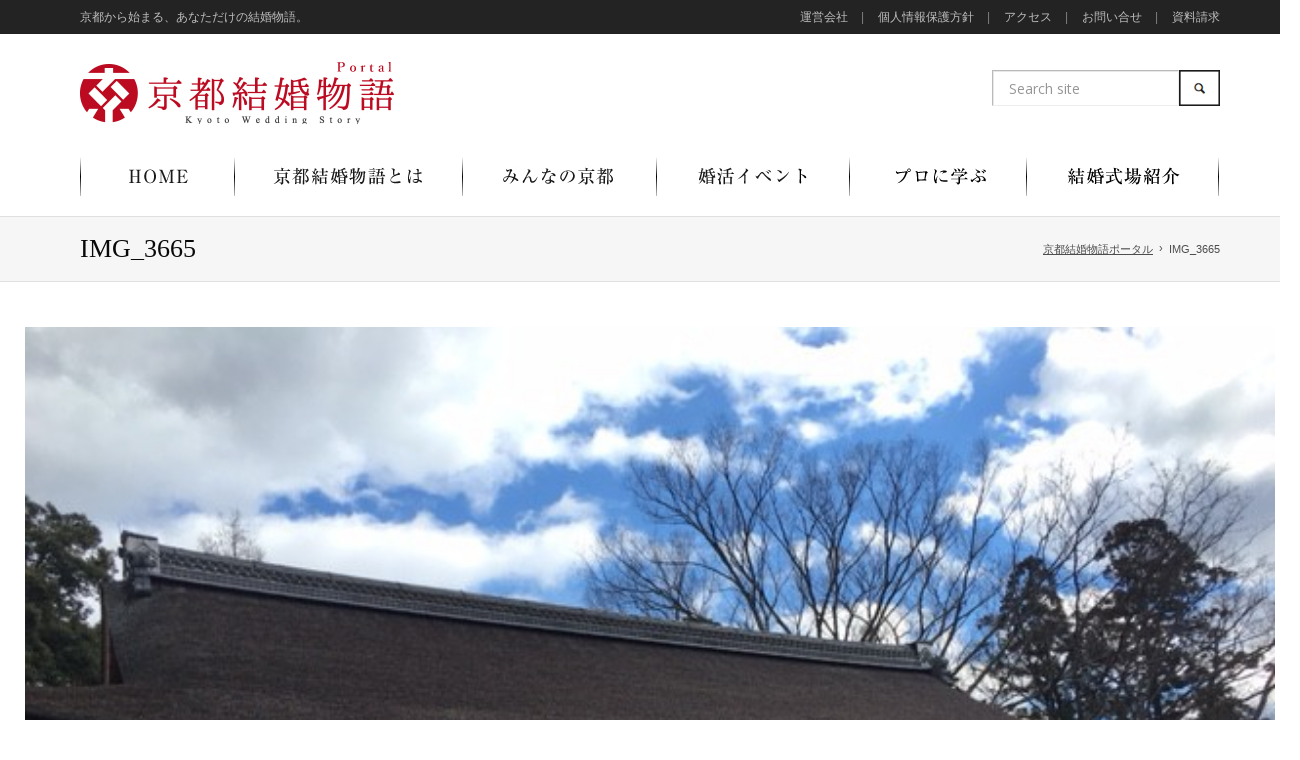

--- FILE ---
content_type: text/html; charset=UTF-8
request_url: http://kekkonmonogatari.com/img_3665/
body_size: 33162
content:

<!doctype html>
<html>
<!--[if lt IE 9]>             <html class="no-js ie lt-ie9" lang="ja""><![endif]-->
<!--[if IE 9]>                <html class="no-js ie ie9" lang="ja"><![endif]-->
<!--[if (gt IE 9)|!(IE)]><!--><html class="no-js no-ie" lang="ja"><!--<![endif]-->
	<head>
		<!-- meta -->
		<meta http-equiv="Content-Type" content="text/html;charset=UTF-8">
		<meta itemprop="name" content="">
		<meta itemprop="description" content="京都から始まる、あなただけの結婚物語。">
		<meta property="og:site_name" content="京都結婚物語">
		<meta charset="UTF-8" />
		<meta name="viewport" content="width=device-width, initial-scale=1, minimum-scale=1" />
        <title>
							IMG_3665   | 京都結婚物語ポータル | 京都から始まる、あなただけの結婚物語。					</title>
		<!--[if lt IE 9]>
			<script src="http://html5shim.googlecode.com/svn/trunk/html5.js"></script>
			<script src="http://kekkonmonogatari.com/wp-content/themes/everything/data/js/selectivizr.min.js"></script>
		<![endif]-->
		
		<!-- js -->
		<script src="http://code.jquery.com/jquery-2.1.4.min.js"></script>
		<script src="http://code.jquery.com/ui/1.11.4/jquery-ui.min.js"></script>
		<script src="http://kekkonmonogatari.com/wp-content/themes/everything/bxslider/jquery.bxslider.min.js"></script>
		<script src="http://kekkonmonogatari.com/wp-content/themes/everything/js/style.js"></script>
        <script type='text/javascript' src="https://ajaxzip3.github.io/ajaxzip3.js" charset="UTF-8"></script>
		<script type="text/javascript">
        jQuery(function(){
          jQuery('#zip').keyup(function(event){
            AjaxZip3.zip2addr(this,'','address','address');
          });
        });
		$(function(){
			$("#yoyaku").change(function(){
				console.log($("input[name='yoyaku']:checked").val());
				if($("input[name='yoyaku']:checked").val() == "決定済" || $("input[name='yoyaku']:checked").val() == "検討中" ){
					$("#yoyaku-detail").animate({"height": "show"});
				}else{
					$("#yoyaku-detail").animate({"height": "hide"});
					$("#yoyaku-detail input").removeAttr ('checked');
				}
			});
		});
        </script>
        
		<title>IMG_3665 &#8211; 京都結婚物語ポータル</title>
<meta property="og:site_name" content="京都結婚物語ポータル" /><meta property="og:title" content="IMG_3665" /><meta property="og:locale" content="ja" /><meta property="og:url" content="http://kekkonmonogatari.com/img_3665/" /><link rel='dns-prefetch' href='//ajax.googleapis.com' />
<link rel='dns-prefetch' href='//www.googletagmanager.com' />
<link rel='dns-prefetch' href='//fonts.googleapis.com' />
<link rel='dns-prefetch' href='//s.w.org' />
<link rel="alternate" type="application/rss+xml" title="京都結婚物語ポータル &raquo; フィード" href="http://kekkonmonogatari.com/feed/" />
<link rel="alternate" type="application/rss+xml" title="京都結婚物語ポータル &raquo; コメントフィード" href="http://kekkonmonogatari.com/comments/feed/" />
<link rel="alternate" type="application/rss+xml" title="京都結婚物語ポータル &raquo; IMG_3665 のコメントのフィード" href="http://kekkonmonogatari.com/feed/?attachment_id=1482" />
		<script type="text/javascript">
			window._wpemojiSettings = {"baseUrl":"https:\/\/s.w.org\/images\/core\/emoji\/2.2.1\/72x72\/","ext":".png","svgUrl":"https:\/\/s.w.org\/images\/core\/emoji\/2.2.1\/svg\/","svgExt":".svg","source":{"concatemoji":"http:\/\/kekkonmonogatari.com\/wp-includes\/js\/wp-emoji-release.min.js?ver=dba847eea442a30de9e00761f19e7614"}};
			!function(t,a,e){var r,n,i,o=a.createElement("canvas"),l=o.getContext&&o.getContext("2d");function c(t){var e=a.createElement("script");e.src=t,e.defer=e.type="text/javascript",a.getElementsByTagName("head")[0].appendChild(e)}for(i=Array("flag","emoji4"),e.supports={everything:!0,everythingExceptFlag:!0},n=0;n<i.length;n++)e.supports[i[n]]=function(t){var e,a=String.fromCharCode;if(!l||!l.fillText)return!1;switch(l.clearRect(0,0,o.width,o.height),l.textBaseline="top",l.font="600 32px Arial",t){case"flag":return(l.fillText(a(55356,56826,55356,56819),0,0),o.toDataURL().length<3e3)?!1:(l.clearRect(0,0,o.width,o.height),l.fillText(a(55356,57331,65039,8205,55356,57096),0,0),e=o.toDataURL(),l.clearRect(0,0,o.width,o.height),l.fillText(a(55356,57331,55356,57096),0,0),e!==o.toDataURL());case"emoji4":return l.fillText(a(55357,56425,55356,57341,8205,55357,56507),0,0),e=o.toDataURL(),l.clearRect(0,0,o.width,o.height),l.fillText(a(55357,56425,55356,57341,55357,56507),0,0),e!==o.toDataURL()}return!1}(i[n]),e.supports.everything=e.supports.everything&&e.supports[i[n]],"flag"!==i[n]&&(e.supports.everythingExceptFlag=e.supports.everythingExceptFlag&&e.supports[i[n]]);e.supports.everythingExceptFlag=e.supports.everythingExceptFlag&&!e.supports.flag,e.DOMReady=!1,e.readyCallback=function(){e.DOMReady=!0},e.supports.everything||(r=function(){e.readyCallback()},a.addEventListener?(a.addEventListener("DOMContentLoaded",r,!1),t.addEventListener("load",r,!1)):(t.attachEvent("onload",r),a.attachEvent("onreadystatechange",function(){"complete"===a.readyState&&e.readyCallback()})),(r=e.source||{}).concatemoji?c(r.concatemoji):r.wpemoji&&r.twemoji&&(c(r.twemoji),c(r.wpemoji)))}(window,document,window._wpemojiSettings);
		</script>
		<style type="text/css">
img.wp-smiley,
img.emoji {
	display: inline !important;
	border: none !important;
	box-shadow: none !important;
	height: 1em !important;
	width: 1em !important;
	margin: 0 .07em !important;
	vertical-align: -0.1em !important;
	background: none !important;
	padding: 0 !important;
}
</style>
<link rel='stylesheet' id='layerslider-css'  href='http://kekkonmonogatari.com/wp-content/plugins/LayerSlider/static/css/layerslider.css?ver=5.3.2' type='text/css' media='all' />
<link rel='stylesheet' id='ls-google-fonts-css'  href='http://fonts.googleapis.com/css?family=Lato:100,300,regular,700,900%7COpen+Sans:300%7CIndie+Flower:regular%7COswald:300,regular,700&#038;subset=latin%2Clatin-ext' type='text/css' media='all' />
<link rel='stylesheet' id='everything-3rd-party-css'  href='http://kekkonmonogatari.com/wp-content/themes/everything/data/css/3rd-party.min.css?ver=1.8' type='text/css' media='all' />
<link rel='stylesheet' id='everything-style-css'  href='http://kekkonmonogatari.com/wp-content/themes/everything/data/css/style.min.css?ver=1.8' type='text/css' media='all' />
<link rel='stylesheet' id='everything-scheme-css'  href='http://kekkonmonogatari.com/wp-content/themes/everything/data/css/bright.min.css?ver=1.8' type='text/css' media='all' />
<link rel='stylesheet' id='everything-mobile-css'  href='http://kekkonmonogatari.com/wp-content/themes/everything/data/css/mobile.min.css?ver=1.8' type='text/css' media='only screen and (max-width: 767px)' />
<link rel='stylesheet' id='everything-stylesheet-css'  href='http://kekkonmonogatari.com/wp-content/themes/everything/style.css?ver=dba847eea442a30de9e00761f19e7614' type='text/css' media='all' />
<link rel='stylesheet' id='msl-main-css'  href='http://kekkonmonogatari.com/wp-content/plugins/master-slider/public/assets/css/masterslider.main.css?ver=2.9.5' type='text/css' media='all' />
<link rel='stylesheet' id='msl-custom-css'  href='http://kekkonmonogatari.com/wp-content/uploads/master-slider/custom.css?ver=1.2' type='text/css' media='all' />
<script type='text/javascript' src='//ajax.googleapis.com/ajax/libs/webfont/1.4.7/webfont.js?ver=1.4.7'></script>
<script type='text/javascript' src='http://kekkonmonogatari.com/wp-content/plugins/LayerSlider/static/js/greensock.js?ver=1.11.8'></script>
<script type='text/javascript' src='http://kekkonmonogatari.com/wp-includes/js/jquery/jquery.js?ver=1.12.4'></script>
<script type='text/javascript' src='http://kekkonmonogatari.com/wp-includes/js/jquery/jquery-migrate.min.js?ver=1.4.1'></script>
<script type='text/javascript' src='http://kekkonmonogatari.com/wp-content/plugins/LayerSlider/static/js/layerslider.kreaturamedia.jquery.js?ver=5.3.2'></script>
<script type='text/javascript' src='http://kekkonmonogatari.com/wp-content/plugins/LayerSlider/static/js/layerslider.transitions.js?ver=5.3.2'></script>
<script type='text/javascript' src='https://www.googletagmanager.com/gtag/js?id=UA-187029769-1' async></script>
<script type='text/javascript'>
window.dataLayer = window.dataLayer || [];function gtag(){dataLayer.push(arguments);}
gtag('js', new Date());
gtag('set', 'developer_id.dZTNiMT', true);
gtag('config', 'UA-187029769-1', {"anonymize_ip":true} );
</script>
<link rel='https://api.w.org/' href='http://kekkonmonogatari.com/wp-json/' />
<link rel="EditURI" type="application/rsd+xml" title="RSD" href="http://kekkonmonogatari.com/xmlrpc.php?rsd" />
<link rel="wlwmanifest" type="application/wlwmanifest+xml" href="http://kekkonmonogatari.com/wp-includes/wlwmanifest.xml" /> 

<link rel='shortlink' href='http://kekkonmonogatari.com/?p=1482' />
<link rel="alternate" type="application/json+oembed" href="http://kekkonmonogatari.com/wp-json/oembed/1.0/embed?url=http%3A%2F%2Fkekkonmonogatari.com%2Fimg_3665%2F" />
<link rel="alternate" type="text/xml+oembed" href="http://kekkonmonogatari.com/wp-json/oembed/1.0/embed?url=http%3A%2F%2Fkekkonmonogatari.com%2Fimg_3665%2F&#038;format=xml" />
<meta name="generator" content="Site Kit by Google 1.23.0" /><script>var ms_grabbing_curosr = 'http://kekkonmonogatari.com/wp-content/plugins/master-slider/public/assets/css/common/grabbing.cur', ms_grab_curosr = 'http://kekkonmonogatari.com/wp-content/plugins/master-slider/public/assets/css/common/grab.cur';</script>
<meta name="generator" content="MasterSlider 2.9.5 - Responsive Touch Image Slider | www.avt.li/msf" />
<script type="text/javascript">
(function(url){
	if(/(?:Chrome\/26\.0\.1410\.63 Safari\/537\.31|WordfenceTestMonBot)/.test(navigator.userAgent)){ return; }
	var addEvent = function(evt, handler) {
		if (window.addEventListener) {
			document.addEventListener(evt, handler, false);
		} else if (window.attachEvent) {
			document.attachEvent('on' + evt, handler);
		}
	};
	var removeEvent = function(evt, handler) {
		if (window.removeEventListener) {
			document.removeEventListener(evt, handler, false);
		} else if (window.detachEvent) {
			document.detachEvent('on' + evt, handler);
		}
	};
	var evts = 'contextmenu dblclick drag dragend dragenter dragleave dragover dragstart drop keydown keypress keyup mousedown mousemove mouseout mouseover mouseup mousewheel scroll'.split(' ');
	var logHuman = function() {
		if (window.wfLogHumanRan) { return; }
		window.wfLogHumanRan = true;
		var wfscr = document.createElement('script');
		wfscr.type = 'text/javascript';
		wfscr.async = true;
		wfscr.src = url + '&r=' + Math.random();
		(document.getElementsByTagName('head')[0]||document.getElementsByTagName('body')[0]).appendChild(wfscr);
		for (var i = 0; i < evts.length; i++) {
			removeEvent(evts[i], logHuman);
		}
	};
	for (var i = 0; i < evts.length; i++) {
		addEvent(evts[i], logHuman);
	}
})('//kekkonmonogatari.com/?wordfence_lh=1&hid=B232E0196E6518B77C07C8E29903DAD5');
</script><script type="text/javascript">
	window._wp_rp_static_base_url = 'https://wprp.zemanta.com/static/';
	window._wp_rp_wp_ajax_url = "http://kekkonmonogatari.com/wp-admin/admin-ajax.php";
	window._wp_rp_plugin_version = '3.6.3';
	window._wp_rp_post_id = '1482';
	window._wp_rp_num_rel_posts = '6';
	window._wp_rp_thumbnails = true;
	window._wp_rp_post_title = 'IMG_3665';
	window._wp_rp_post_tags = [];
	window._wp_rp_promoted_content = true;
</script>
<link rel="stylesheet" href="http://kekkonmonogatari.com/wp-content/plugins/wordpress-23-related-posts-plugin/static/themes/vertical-m.css?version=3.6.3" />
<link rel="shortcut icon" href="http://kekkonmonogatari.com/wp-content/themes/everything/data/img/favicon/.ico" /><style>a, a.alt:hover, .alt a:hover, h1 a:hover, h2 a:hover, h3 a:hover, h4 a:hover, h5 a:hover, h6 a:hover, .color, .toggles > div > h3:hover > i, .nav-menu a:hover, .nav-menu .current > a, .nav-menu .current > a:hover, .mobile-nav-menu a:hover, .mobile-nav-menu .current > a, .mobile-nav-menu .current > a:hover, .aside-nav-menu a:hover, .aside-nav-menu .current:not(.current-menu-parent):not(.current-menu-ancestor) > a, .aside-nav-menu .current:not(.current-menu-parent):not(.current-menu-ancestor)>a:hover{color:#0a70a6}mark, .background-color, .sy-pager li.sy-active a{background-color:#0a70a6}.zoom-hover>.zoom-hover-overlay{background-color:rgba(10,112,166,0.75)}blockquote.bar,.sticky:before{border-color:#0a70a6}.mejs-container .mejs-controls .mejs-time-rail .mejs-time-current{background-color:#0a70a6}</style>
<script>if(typeof WebFont!='undefined'){WebFont.load({google:{families:["Open+Sans:400,700,400italic,700italic:cyrillic,cyrillic-ext,greek,greek-ext,hebrew,latin,latin-ext,math,symbols,vietnamese","Montserrat:400,700,400italic,700italic:cyrillic,cyrillic-ext,latin,latin-ext,vietnamese"]},active:function(){if(document.createEvent){var e=document.createEvent('HTMLEvents');e.initEvent('webfontactive',true,false);document.dispatchEvent(e);}else{document.documentElement['webfontactive']++;}}});}everythingConfig={"retinaSupport":true,"fancyboxOptions":[],"zoomHoverIcons":{"default":"icon-plus-circled","image":"icon-search","mail":"icon-mail","title":"icon-arrow-line-right"},"captions":{"bricksAllButton":"all"}};</script>
        		
		<!-- css -->
		<link rel="stylesheet" href="http://kekkonmonogatari.com/wp-content/themes/everything/bxslider/jquery.bxslider.css">
		<link rel="stylesheet" href="http://kekkonmonogatari.com/wp-content/themes/everything/css/common.css">
		<link rel="stylesheet" href="http://kekkonmonogatari.com/wp-content/themes/everything/css/modern.css" media="screen and (max-width: 767px) and (min-width: 0px)">
	</head>
	
	<body class="everything-1-8 attachment attachment-template-default single single-attachment postid-1482 attachmentid-1482 attachment-jpeg _masterslider _ms_version_2.9.5 layout-open scheme-bright">
	<div id="fb-root"></div>
	<script async>(function(d, s, id) {
	  var js, fjs = d.getElementsByTagName(s)[0];
	  if (d.getElementById(id)) return;
	  js = d.createElement(s); js.id = id;
	  js.src = "//connect.facebook.net/ja_JP/sdk.js#xfbml=1&version=v2.3&appId=357621321112393";
	  fjs.parentNode.insertBefore(js, fjs);
	}(document, 'script', 'facebook-jssdk'));</script>

	<div id="wrapper">
            <div id="top-bar" class="outer-container edge-bar">
                                                
                    <div class="container desktop-only">
            
                        <section class="section">
                            <div class="alignleft fixed"><span>京都から始まる、あなただけの結婚物語。</span></div><div class="alignright fixed"><nav class="top-nav-menu"><ul id="menu-footer" class=""><li id="menu-item-170" class="menu-item menu-item-type-post_type menu-item-object-page menu-item-170"><a href="http://kekkonmonogatari.com/company/">運営会社</a></li>
<li id="menu-item-183" class="menu-item menu-item-type-post_type menu-item-object-page menu-item-183"><a href="http://kekkonmonogatari.com/privacy/">個人情報保護方針</a></li>
<li id="menu-item-182" class="menu-item menu-item-type-post_type menu-item-object-page menu-item-182"><a href="http://kekkonmonogatari.com/access/">アクセス</a></li>
<li id="menu-item-171" class="menu-item menu-item-type-post_type menu-item-object-page menu-item-171"><a href="http://kekkonmonogatari.com/inquiry/">お問い合せ</a></li>
<li id="menu-item-1473" class="menu-item menu-item-type-post_type menu-item-object-page menu-item-1473"><a href="http://kekkonmonogatari.com/request/">資料請求</a></li>
</ul></nav></div>
    
                        </section>
                    </div><!-- // .container -->
            
                                                                    
                    <div class="container mobile-only">
            
                        <section class="section">
                            <div class="alignleft fixed"><span>京都から始まる、あなただけの結婚物語。</span></div><div class="alignright fixed"><nav class="top-nav-menu"><ul id="menu-footer-1" class=""><li class="menu-item menu-item-type-post_type menu-item-object-page menu-item-170"><a href="http://kekkonmonogatari.com/company/">運営会社</a></li>
<li class="menu-item menu-item-type-post_type menu-item-object-page menu-item-183"><a href="http://kekkonmonogatari.com/privacy/">個人情報保護方針</a></li>
<li class="menu-item menu-item-type-post_type menu-item-object-page menu-item-182"><a href="http://kekkonmonogatari.com/access/">アクセス</a></li>
<li class="menu-item menu-item-type-post_type menu-item-object-page menu-item-171"><a href="http://kekkonmonogatari.com/inquiry/">お問い合せ</a></li>
<li class="menu-item menu-item-type-post_type menu-item-object-page menu-item-1473"><a href="http://kekkonmonogatari.com/request/">資料請求</a></li>
</ul></nav></div>
    
                        </section>
                    </div><!-- // .container -->
            
                                                </div><!-- // .outer-container -->
            
            <div id="Header">
				<div class="menu sp">
					<i class="icon-menu"></i>
				</div>
                <div id="Logo" class="left">
                    <a href="http://kekkonmonogatari.com/" title="京都結婚物語 Kyoto Wedding Story">
						<img src="http://kekkonmonogatari.com/wp-content/themes/everything/images/header/logo.jpg" alt="京都結婚物語 Kyoto Wedding Story" class="pc" />
						<img src="http://kekkonmonogatari.com/wp-content/themes/everything/images/sp/header/logo.jpg" alt="京都結婚物語 Kyoto Wedding Story" class="sp" />
					</a>
                </div>
                
                <div id="Search" class="right pc">
                    <form role="search" method="get" id="searchform" action="">
                        <input type="text" placeholder="Search site" name="s" id="s" />
                        <input type="image" src="http://kekkonmonogatari.com/wp-content/themes/everything/images/header/search.jpg" alt="検索" />
                    </form>
                </div>
                
                <div class="floatclear"></div>
				<div id="gnavi_pc" class="pc">					<ul class="gnavi">
						<li id="g_home"><a href="http://kekkonmonogatari.com/" title="HOME"><img src="http://kekkonmonogatari.com/wp-content/themes/everything/images/header/home.jpg" alt="HOME" /></a></li>
						<li id="g_about">
							<a href="http://kekkonmonogatari.com/about/" title="京都結婚物語とは"><img src="http://kekkonmonogatari.com/wp-content/themes/everything/images/header/about.jpg" alt="京都結婚物語とは" /></a>
							<ul>
								<li><a href="http://kekkonmonogatari.com/about/" title="京都結婚物語とは"><img src="http://kekkonmonogatari.com/wp-content/themes/everything/images/header/about-child.jpg" alt="京都結婚物語とは" /></a></li>
								<li><a href="http://kekkonmonogatari.com/about/concept/" title="結婚式への想い"><img src="http://kekkonmonogatari.com/wp-content/themes/everything/images/header/concept.jpg" alt="結婚式への想い" /></a></li>
							</ul>
						</li>
						<li id="g_kyoto">
							<a href="http://kekkonmonogatari.com/kyoto/" title="みんなの京都"><img src="http://kekkonmonogatari.com/wp-content/themes/everything/images/header/kyoto.jpg" alt="みんなの京都" /></a>
							<ul>
								<li><a href="http://kekkonmonogatari.com/kyoto/pickupevent/" title="一般イベント"><img src="http://kekkonmonogatari.com/wp-content/themes/everything/images/header/kyoto_pickupevent.jpg" alt="一般イベント" /></a></li>
								<li><a href="http://kekkonmonogatari.com/kyoto/" title="スポット情報"><img src="http://kekkonmonogatari.com/wp-content/themes/everything/images/header/kyoto_spot.jpg" alt="スポット情報" /></a></li>
							</ul>
						</li>
						<li id="g_event"><a href="http://kekkonmonogatari.com/category/event/" title="婚活イベント"><img src="http://kekkonmonogatari.com/wp-content/themes/everything/images/header/event.jpg" alt="婚活イベント" /></a></li>
						<li id="g_wiki">
							<a href="http://kekkonmonogatari.com/pro/" title="プロに学ぶ"><img src="http://kekkonmonogatari.com/wp-content/themes/everything/images/header/pro.jpg" alt="プロに学ぶ" /></a>
							<ul>
								<li><a href="http://kekkonmonogatari.com/pro/#flow" title="教えて礼儀作法"><img src="http://kekkonmonogatari.com/wp-content/themes/everything/images/header/pro_flow.jpg" alt="教えて礼儀作法" /></a></li>
								<li><a href="http://kekkonmonogatari.com/pro/#wiki" title="日本のしきたりWiki"><img src="http://kekkonmonogatari.com/wp-content/themes/everything/images/header/pro_wiki.jpg" alt="日本のしきたりWiki" /></a></li>
							</ul>
						</li>
						<li id="g_wedding"><a href="http://kekkonmonogatari.com/weddinghall/" title="結婚式場紹介"><img src="http://kekkonmonogatari.com/wp-content/themes/everything/images/header/wedding.jpg" alt="結婚式場紹介" /></a></li>
					</ul>
				</div>
				
				<div id="gnavi_sp" class="sp">					<ul class="gnavi">
						<li id="g_home"><a href="http://kekkonmonogatari.com/" title="HOME"><i class="icon-dot"></i>HOME</a></li>
						<li id="g_about">
							<i class="icon-plus-circled"></i><a href="http://kekkonmonogatari.com/about/" title="京都結婚物語とは">京都結婚物語とは</a>
							<ul>
								<li><i class="icon-dot"></i><a href="http://kekkonmonogatari.com/about/" title="京都結婚物語とは">京都結婚物語とは</a></li>
								<li><i class="icon-dot"></i><a href="http://kekkonmonogatari.com/about/concept/" title="結婚式への想い">結婚式への想い</a></li>
							</ul>
						</li>
						<li id="g_kyoto">
							<i class="icon-plus-circled"></i><a href="http://kekkonmonogatari.com/kyoto/" title="みんなの京都">みんなの京都</a>
							<ul>
								<li><i class="icon-dot"></i><a href="http://kekkonmonogatari.com/kyoto/pickupevent/" title="一般イベント">一般イベント</a></li>
								<li><i class="icon-dot"></i><a href="http://kekkonmonogatari.com/kyoto/" title="スポット情報">スポット情報</a></li>
							</ul>
						</li>
						<li id="g_event"><a href="http://kekkonmonogatari.com/category/event/" title="婚活イベント"><i class="icon-dot"></i>婚活イベント</a></li>
						<li id="g_wiki">
							<i class="icon-plus-circled"></i><a href="http://kekkonmonogatari.com/pro/" title="プロに学ぶ">プロに学ぶ</a>
							<ul>
								<li><i class="icon-dot"></i><a href="http://kekkonmonogatari.com/pro/#flow" title="教えて礼儀作法">教えて礼儀作法</a></li>
								<li><i class="icon-dot"></i><a href="http://kekkonmonogatari.com/pro/#wiki" title="日本のしきたりWiki">日本のしきたりWiki</a></li>
							</ul>
						</li>
						<li id="g_wedding"><a href="http://kekkonmonogatari.com/weddinghall/" title="結婚式場紹介"><i class="icon-dot"></i>結婚式場紹介</a></li>
						<li id="g_contact"><a href="http://kekkonmonogatari.com/inquiry/" title="お問い合わせ"><i class="icon-dot"></i>お問い合わせ</a></li>
                        <li id="g_contact"><a href="http://kekkonmonogatari.com/request/" title="資料請求"><i class="icon-dot"></i>資料請求</a></li>
					</ul>
				</div>
			</div><!-- end #header -->

			
			
			

<div id="headline" class="outer-container">

	<div class="container">

		<section class="section">
			
<ul class="breadcrumbs alt"><li><span typeof="v:Breadcrumb"><a rel="v:url" property="v:title" title="Go to 京都結婚物語ポータル." href="http://kekkonmonogatari.com" class="home">京都結婚物語ポータル</a></span></li> <li><span typeof="v:Breadcrumb"><span property="v:title">IMG_3665</span></span></li></ul>			<h1>IMG_3665</h1>
		</section>

	</div>

</div><!-- // .outer-container -->

	<section class="section">
				<figure class="full-width">
			<div class="">
				<img width="640" height="480" src="http://kekkonmonogatari.com/wp-content/uploads/2016/02/IMG_3665-e1454663004734.jpg" class="attachment-full-width size-full-width" alt="" srcset="http://kekkonmonogatari.com/wp-content/uploads/2016/02/IMG_3665-e1454663004734.jpg 640w, http://kekkonmonogatari.com/wp-content/uploads/2016/02/IMG_3665-e1454663004734-300x225.jpg 300w, http://kekkonmonogatari.com/wp-content/uploads/2016/02/IMG_3665-e1454663004734-56x42.jpg 56w, http://kekkonmonogatari.com/wp-content/uploads/2016/02/IMG_3665-e1454663004734-80x60.jpg 80w, http://kekkonmonogatari.com/wp-content/uploads/2016/02/IMG_3665-e1454663004734-236x177.jpg 236w, http://kekkonmonogatari.com/wp-content/uploads/2016/02/IMG_3665-e1454663004734-364x273.jpg 364w, http://kekkonmonogatari.com/wp-content/uploads/2016/02/IMG_3665-e1454663004734-112x84.jpg 112w, http://kekkonmonogatari.com/wp-content/uploads/2016/02/IMG_3665-e1454663004734-160x120.jpg 160w, http://kekkonmonogatari.com/wp-content/uploads/2016/02/IMG_3665-e1454663004734-472x354.jpg 472w, http://kekkonmonogatari.com/wp-content/uploads/2016/02/IMG_3665-e1454663004734-600x450.jpg 600w" sizes="(max-width: 640px) 100vw, 640px" />			</div>
					</figure>
	</section>

				

            <div id="Footer">
                <div class="wrap">
					<div class="sp">
                        <h4>Location</h4>
                        <p>〒602-8143<br />
                            京都市上京区猪熊通丸太町下る中之町507-6<br />
                            営業時間：平日10:00～18:00<br />
                            土日祝　10:00～18:00<br />
                            水曜定休/第２・第４木曜休
                        </p>
						
						<div>
                            <img src="http://kekkonmonogatari.com/wp-content/themes/everything/images/footer/link.png" alt="関連Webサイト" />
                            <p>
                                <a href="http://wedding-sawaragi.com/" class="blue" title="お衣裳さわらぎ" target="_blank">お衣裳さわらぎ</a><br />
                                こだわり抜いた衣装を多数取り揃える、二条城そばの老舗貸衣裳店
                            </p>
                        </div>
					</div>
                    <div class="location pc">
                        <img src="http://kekkonmonogatari.com/wp-content/themes/everything/images/footer/logo.png" alt="京都結婚物語" />
                        <h4>Location</h4>
                        <p>〒602-8143<br />
                            京都市上京区猪熊通丸太町下る中之町507-6<br />
                            営業時間：平日10:00～18:00<br />
                            土日祝　10:00～18:00<br />
                            水曜定休/第２・第４木曜休
                        </p>
                        <iframe src="https://www.google.com/maps/embed?pb=!1m18!1m12!1m3!1d3267.5799951996028!2d135.74987728146957!3d35.017217550262956!2m3!1f0!2f0!3f0!3m2!1i1024!2i768!4f13.1!3m3!1m2!1s0x600107d66c297c19%3A0xe13281ae0defb17c!2z44CSNjAyLTgxNDMg5Lqs6YO95bqc5Lqs6YO95biC5LiK5Lqs5Yy65Lit5LmL55S677yI54yq54aK6YCa77yJ4oiS77yV77yQ77yX4oiS77yWIOODh-ODpeODvOODl-ODq-S6rOmDvQ!5e0!3m2!1sja!2sjp!4v1433925237778" width="250" height="250" frameborder="0" style="border:0"></iframe>
                    </div><!-- end .sp -->
                    
                    <div class="sitemap pc">
                        <img src="http://kekkonmonogatari.com/wp-content/themes/everything/images/footer/sitemap.png" alt="サイトマップ" />
                        <div>
                            <ul>
                                <li><a href="http://kekkonmonogatari.com/" title="HOME">HOME</a></li>
                                <li><a href="http://kekkonmonogatari.com/about/" title="京都結婚物語とは">京都結婚物語とは</a></li>
                                <li>
                                    <a href="http://kekkonmonogatari.com/kyoto/" title="みんなの京都">みんなの京都</a>
                                    <ul>
                                        <li><a href="http://kekkonmonogatari.com/kyoto/pickupevent/" title="一般イベント">一般イベント</a></li>
                                        <li><a href="http://kekkonmonogatari.com/kyoto/#Culture" title="Culture">Culture</a></li>
                                        <li><a href="http://kekkonmonogatari.com/kyoto/#Art" title="Art">Art</a></li>
                                        <li><a href="http://kekkonmonogatari.com/kyoto/#Nature" title="Nature">Nature</a></li>
                                    </ul>
                                </li>
                                <li>
                                    <a href="http://kekkonmonogatari.com/pro/" title="プロに学ぶ">プロに学ぶ</a>
                                    <ul>
                                        <li><a href="http://kekkonmonogatari.com/pro/#flow" title="教えて礼儀作法">教えて礼儀作法</a></li>
                                        <li><a href="http://kekkonmonogatari.com/pro/#wiki" title="日本のしきたりWiki">日本のしきたりWiki</a></li>
                                    </ul>
                                </li>
                                <li>
                                    <a href="http://kekkonmonogatari.com/weddinghall/" title="結婚式場ご紹介">結婚式場ご紹介</a>
                                    <ul>
                                        <li><a href="http://kekkonmonogatari.com/weddinghall/#Shinzen" title="神前式">神前式</a></li>
                                        <li><a href="http://kekkonmonogatari.com/weddinghall/#Butsuzen" title="仏前式">仏前式</a></li>
                                        <li><a href="http://kekkonmonogatari.com/weddinghall/#Restaurant" title="老舗料亭・料理旅館">老舗料亭・料理旅館</a></li>
                                    </ul>
                                </li>
                            </ul>
                        </div>
                        <div>
                            <ul>
                                <li><a href="http://kekkonmonogatari.com/category/blog/" title="スタッフブログ">スタッフブログ</a></li>
                                <li><a href="http://kekkonmonogatari.com/inquiry/" title="お問い合わせ">お問い合わせ</a></li>
                                <li><a href="http://kekkonmonogatari.com/company/" title="運営会社">運営会社</a></li>
                                <li><a href="http://kekkonmonogatari.com/access/" title="アクセス">アクセス</a></li>
                                <li><a href="http://kekkonmonogatari.com/privacy/" title="個人情報保護方針">個人情報保護方針</a></li>
								<li>&nbsp;</li>
								<li>&nbsp;</li>
                            </ul>
                        </div>
                        <div>
                            <img src="http://kekkonmonogatari.com/wp-content/themes/everything/images/footer/link.png" alt="関連Webサイト" style="margin-bottom:22px;" />
                            <p>
                                <a href="http://wedding-sawaragi.com/" class="blue" title="お衣裳さわらぎ" target="_blank">お衣裳さわらぎ</a><br />
                                こだわり抜いた衣装を多数取り揃える、二条城そばの老舗貸衣裳店
                            </p>
                        </div>
                    </div><!-- end .sitemap -->
                    
                    <div class="contact pc">
                        <img src="http://kekkonmonogatari.com/wp-content/themes/everything/images/footer/contact.png" alt="お問い合わせ" />
						[contact-form-7 id="297" title="お問い合わせ"]                    </div><!-- end .contact -->
                </div><!-- end .wrap -->
            </div><!-- end #Footer -->
    
		</div><!-- // #wrapper -->

		<script type='text/javascript' src='http://kekkonmonogatari.com/wp-includes/js/comment-reply.min.js?ver=dba847eea442a30de9e00761f19e7614'></script>
<script type='text/javascript' src='http://kekkonmonogatari.com/wp-content/themes/everything/data/js/3rd-party.min.js?ver=1.8'></script>
<script type='text/javascript' src='http://kekkonmonogatari.com/wp-content/themes/everything/data/js/everything.min.js?ver=1.8'></script>
<script type='text/javascript' src='http://kekkonmonogatari.com/wp-content/plugins/page-links-to/js/new-tab.min.js?ver=2.9.8'></script>
<script type='text/javascript' src='http://kekkonmonogatari.com/wp-includes/js/wp-embed.min.js?ver=dba847eea442a30de9e00761f19e7614'></script>
<script type='text/javascript' src='http://ajax.googleapis.com/ajax/libs/jqueryui/1.10.3/i18n/jquery.ui.datepicker-ja.js?ver=dba847eea442a30de9e00761f19e7614'></script>
	</body>
</html>


--- FILE ---
content_type: text/css
request_url: http://kekkonmonogatari.com/wp-content/themes/everything/data/css/bright.min.css?ver=1.8
body_size: 6274
content:
.inset-border:after,table,th,td,pre,hr,.comments>li,.comments .comment blockquote,.toggles>li,.flickr>ul>li img{border-color:#e0e0e0}.zoom-hover>.zoom-hover-overlay>i.zoom-hover-title{color:#fff}body,input,select,textarea{color:#4e4e4e}small,.small,.caption,del,cite,figcaption,table caption{color:#969696}mark{color:#fff}mark.yellow{color:inherit;background-color:#fffd73}[class^="icon-"],[class*=" icon-"],h1,h2,h3,h4,h5,h6,blockquote,.dropcap,.toggles>div>span>i,.social-icons a{color:#1b1b1b}thead tr{background-color:#4e4e4e;color:#f5f5f5}tbody tr:nth-child(odd){background-color:#f5f5f5}table tfoot tr:first-child th,table tfoot tr:first-child td{border-top-color:#4e4e4e}input,select,textarea,button,.button{box-shadow:1px 1px 0 0 #e8e8e8 inset;border-color:#bababa #ededed #ededed #bababa;background-color:#fff}input[type="submit"],input[type="reset"],input[type="button"],button,.button{box-shadow:none;border-color:#1b1b1b;color:#1b1b1b}input[type="submit"]:hover,input[type="reset"]:hover,input[type="button"]:hover,button:hover,a.button:hover,.button.active{border-color:#1b1b1b!important;background-color:#1b1b1b!important;color:#fff!important}button:hover>i,a.button:hover>i{color:#fff!important}input[type="submit"]:disabled,input[type="reset"]:disabled,input[type="button"]:disabled,button:disabled,.button.disabled,.button.loading{border-color:#bdbdbd!important;background-color:#fff!important;color:#bdbdbd!important}button:disabled>i,.button.disabled>i,.button.loading>i{color:#bdbdbd!important}.placeholder{color:#969696}::-webkit-input-placeholder{color:#969696}:-moz-placeholder{color:#969696}:-ms-input-placeholder{color:#969696}.rating i{color:#ffba00}.rating i.pad{color:#e0e0e0}.cart-info,.cart-info small{color:#1b1b1b}.cart-info i{color:#000}.cart-info .count{background-color:#10a900;color:#fff}.breadcrumbs{color:#4e4e4e}.meta{color:#afafaf}.bricks-box>.post{border-color:#e0e0e0}.bricks-box>.portfolio-item{background-color:#f5f5f5}.bricks-box>.portfolio-item.bordered{border-color:#e0e0e0}.columns>ul>li>.product{border-color:#e0e0e0}.message{border-color:#e0e0e0;background-color:#f5f5f5}.message>.close{background-color:#e0e0e0;color:#f5f5f5}.message.blue{border-color:#a2e4ff;background-color:#effdff;color:#41b2ff}.message.blue>.close{background-color:#a2e4ff;color:#effdff}.message.blue input[type="submit"],.message.blue input[type="reset"],.message.blue input[type="button"],.message.blue button,.message.blue .button{border-color:#41b2ff;color:#41b2ff}.message.green{border-color:#95d086;background-color:#f4fef1;color:#57b240}.message.green>.close{background-color:#95d086;color:#f4fef1}.message.green input[type="submit"],.message.green input[type="reset"],.message.green input[type="button"],.message.green button,.message.green .button{border-color:#57b240;color:#57b240}.message.orange{border-color:#ffca8c;background-color:#fff9e9;color:#ff8420}.message.orange>.close{background-color:#ffca8c;color:#fff9e9}.message.orange input[type="submit"],.message.orange input[type="reset"],.message.orange input[type="button"],.message.orange button,.message.orange .button{border-color:#ff8420;color:#ff8420}.message.red{border-color:#ffaeae;background-color:#fff1f1;color:#ff1c1c}.message.red>.close{background-color:#ffaeae;color:#fff1f1}.message.red input[type="submit"],.message.red input[type="reset"],.message.red input[type="button"],.message.red button,.message.red .button{border-color:#ff1c1c;color:#ff1c1c}.tabs>.movable-container:after,.tabs>*>.nav li{border-color:#e0e0e0}.tabs>*>.nav li{background-color:#f5f5f5}.tabs>*>.nav .active{border-bottom-color:#fff;background-color:#fff}.super-tabs>div,.super-tabs>div>.nav li{border-color:#e0e0e0}.super-tabs>div>.nav li{background-color:#f5f5f5}#banner .super-tabs>div>.nav .active{background-color:#fff}.super-tabs>div>.nav h2 span{color:#969696}.contact-form .load{color:#969696}body{background-color:#d8d8d8}body.layout-open{background-color:#fff}.outer-container,.outer-container.detached-border:before{border-color:#e0e0e0}.edge-bar{background-color:#232323;color:#bebebe}.edge-bar a{color:#bebebe}.edge-bar [class^="icon-"],.edge-bar [class*=" icon-"]{color:#fff}.edge-bar .search-box.opened i{color:#232323!important}#header:before{background-color:#fff}#logo a,#logo a:hover{color:#000}.nav-menu li a{color:#1b1b1b}.nav-menu li ul{border-color:#e0e0e0;background-color:#fff}.nav-menu.main li ul:before{border-bottom-color:#e0e0e0}.nav-menu.main li ul:after{border-bottom-color:#fff}.nav-menu.main li li ul:before{border-bottom-color:transparent;border-right-color:#e0e0e0}.nav-menu.main li li ul:after{border-bottom-color:transparent;border-right-color:#fff}.nav-menu.main li li ul.left:before{border-right-color:transparent;border-left-color:#e0e0e0}.nav-menu.main li li ul.left:after{border-right-color:transparent;border-left-color:#fff}.nav-menu.main li.level-0.mega>ul>li:before{border-color:#e0e0e0}.nav-menu.secondary{background-color:#fff}.nav-menu.secondary li a{border-color:#e0e0e0}.nav-menu.secondary li ul:before{background-color:rgba(216,216,216,0.3)}.top-nav-menu li>a:hover,.top-nav-menu .current>a{color:#fff}.top-nav-menu li ul{background-color:#232323}#mobile-section-toggle{color:#000}.mobile-nav-menu{border-color:#e0e0e0;background-color:#fff}.mobile-nav-menu li a{color:#1b1b1b}.aside-nav-menu li{border-color:#e0e0e0}.aside-nav-menu li a{color:#1b1b1b}.layout-boxed .aside-nav-menu .current:not(.current-menu-parent):not(.current-menu-ancestor)>a:before{border-left-color:#fff}#headline{background-color:rgba(240,240,240,0.6);filter:progid:DXImageTransform.Microsoft.gradient(startColorstr='#99f0f0f0',endColorstr='#99f0f0f0',GradientType=0)}#headline h1{color:#090909}#content:before{background-color:#fff}#content .section:before,#content aside.aside .section:last-child:after,#content aside.aside.alpha:before,#content aside.aside.beta:before{border-color:#dfdfdf}#footer{background-color:#e8e8e8}.sy-controls li a:after{background-color:#fff;color:#1b1b1b}.sy-caption-wrap .sy-caption{background-color:rgba(255,255,255,0.5);color:#1b1b1b}.sy-pager li a{background-color:#dfdfdf}.wpcf7-not-valid{background-color:#ffe3e3}.woocommerce dl.variation,.woocommerce-page dl.variation{color:#b6b6b6}.widget_price_filter .ui-slider{background:#e0e0e0}

--- FILE ---
content_type: text/css
request_url: http://kekkonmonogatari.com/wp-content/themes/everything/style.css?ver=dba847eea442a30de9e00761f19e7614
body_size: 721
content:
/** 
 * Theme Name:  Everything
 * Theme URI:   http://themes.kubasto.com/everything/
 * Description: Everything is a responsive, Retina-ready, premium WordPress theme.
 * Tags:        responsive-layout
 * Author:      Kuba Sto
 * Author URI:  http://themes.kubasto.com
 * License:     Themeforest Split Licence
 * License URI: -
 * Version:     1.8
 */

/*
 * Please DO NOT MODIFY informations kept in this file. It may cause errors in the theme updater and Theme Options.
 * If you want to customize CSS, please place your code in the Custom CSS field in Theme Options / Advanced (so you won't loose the changes after future theme updates).
 * If you want to find the original CSS code, it's in the data/css folder.
 */

--- FILE ---
content_type: text/css
request_url: http://kekkonmonogatari.com/wp-content/themes/everything/css/common.css
body_size: 24556
content:
@charset "utf-8";
/* CSS Document */

* {
	margin:0;
	padding:0;
	font-family:Meiryo, メイリオ, sans-serif;
	box-sizing: border-box;
	-webkit-box-sizing: border-box;
	-moz-box-sizing: border-box;
	-o-box-sizing: border-box;
	-ms-box-sizing: border-box;
}

.sp {
	display:none;
}

.clear{
	clear:both;
}

/* parentID */
#Header, #Main {
	width:1300px;
	margin:28px auto 0;
	padding:0 80px;
	clear:both;
}

#Footer {
	width:100%;
	padding-top:26px;
	margin-top:50px;
	border-top:1px solid #E0E0E0;
	background-color:#E8E8E8;
	overflow:hidden;
	clear:both;
}

#headline {
	clear:both;
	margin-bottom:20px;
	border-top:1px solid #E0E0E0;
	border-bottom:1px solid #E0E0E0;
}

#PageTitle {
	background-color:#F6F6F6;
	border-bottom:1px solid #E0E0E0;
	margin-bottom:36px;
	clear:both;
}

#content {
	clear:both;
	width:800px;
	float:left;
	margin-bottom:50px;
}

#content p{
	margin:0 15px 15px
}

.home #content p{
	margin:0;
}

#content .article p{
	margin:0;
}

#Side {
	width:285px;
	float:left;
	margin-left:55px;
	margin-bottom:50px;
}

/* ページトップ黒帯 */
#top-bar .container section {
	padding:7px 0;
}

/* #Header */
#Header #Logo,
#Header #Search {
	margin-bottom:32px;
}

#Header #Search {
	margin-top:8px;
}

#Header .gnavi {
	width:100%;
}

#Header .gnavi > li {
	float:left;
	margin-bottom:20px;
	margin-top:0;
}

#Header .gnavi li > ul {
	display:none;
	position:absolute;
	background-color:#FFF;
	margin:0;
	z-index:999;
}

#Header .gnavi li#g_about > ul {
	width: 229px;
	margin-left: -1px;
}

#Header .gnavi li#g_kyoto > ul {
	width:195px;
	margin-left:-1px;
}

#Header .gnavi li#g_wiki > ul {
	width:178px;
	margin-left:-1px;
}

#Header .gnavi li > ul > li {
	border-bottom:1px solid #CCC;
	border-left:1px solid #CCC;
	border-right:1px solid #CCC;
}

#Header #Search input {
	float:left;
}

#Header #Search input[type="text"] {
	height:36px;
	padding:11px 16px;
}

#Header #Search input[type="image"] {
	height:36px;
}

/* #headline */
#headline h1 {
	clear:none;
	font-size: 26px;
}

#headline .container {
	width:1300px;
	max-width:1300px;
	margin:0 auto;
	padding:0 80px;
}

#headline section {
	padding:14px 0;
}

/* #Main */
/* #Main -> .slideshow */
.slideshow {
	height:330px;
	overflow:hidden;
	margin-bottom:40px;
}

.slideshow .sy-caption {
	background-color:rgba(255,255,255,0.66);
}

.slideshow .sy-caption p {
	font-size:14px;
}

.slideshow .sy-caption h3 {
	font-size:1.4rem;
	margin-top:0;
	padding-left:0;
	border-left:none;
}

.slideshow .sy-box {
	height:330px;
	overflow:hidden;
}

.slider li {
	height:330px;
}

.sy-slide > a {
	height:330px;
}

/* .home -> #Main -> #content */
.home #content h2{
	background:none;
	margin-left:0;
	padding-left:0;
	border-bottom:2px solid #1A1A1A;
}

.home #content li div {
	height:75px;
	max-width:100px;
	overflow:hidden;
	float:left;
	margin-right:20px;
	border:1px solid #CCC;
	border-radius:10px;
}

.home #content li img {
	width:auto;
	height:75px;
}

.home #content li p {
	font-size:15px;
}

.home #content li p.date {
	font-size:11px;
	line-height:14px;
	margin-bottom:5px;
	color:#999;
}

.home #content li p.excerpt {
	font-size:14px;
	overflow:auto;
	color:#999;
}

.home #content .news {
	overflow:hidden;
	width:100%;
	background-color:#f3f3f3;
	margin-bottom:35px;
	padding:20px;
}

.home #content .news h2{
	width:32%;
	float:left;
	border-bottom:none !important;
}

.home #content div.news > ul.news_list {
	float:left;
	width:68%;
	height:160px;
	overflow-y:scroll;
}

.home #content div.news > ul.news_list a{
	text-decoration:none;
}

.home #content .news li {
	width: 100%;
	float: none;
	border-bottom: solid 1px #ccc;
	line-height: 1.5em;
	height: 3.3em;
	margin-bottom: 0.5em;
}

.home #content .news li span{
	display:inline-block;
	color:#999;
}

.home #content .news li span.year{
	width:90px;
}

.home #content .news li span.cat{
	width:110px;
}

.home #content .news li span.news_title {
	color:#333;
}

.home #content .news li span.news_exp {
	margin-left:210px;
}

.home #content .konkatsu,
.home #content .wiki_column {
	width:46%;
	margin-right:4%;
	clear:both;
	float:left;
}

.home #content .weddinghall,
.home #content .pro {
	clear:both;
	width:100%;
	padding:20px;
	margin-bottom:20px;
	background-color:#F3F3F3;
	overflow:hidden;
}

.home #content .weddinghall img,
.home #content .pro img {
	float:left;
}

.home #content .weddinghall .pic,
.home #content .pro .pic {
	width:170px;
	height:113px;
	border:1px solid #CCC;
	border-radius:10px;
}

.home #content .weddinghall .title {
	margin-right:40px;
}

.home #content .pro .title {
	margin-left:40px;
}

.home #content .weddinghall .pic:first-of-type,
.home #content .pro .pic:first-of-type {
	margin-right:15px;
}

.home #content .pickup,
.home #content .ceremony_intro {
	width:46%;
	margin-left:4%;
	float:left;
}

.home #content .konkatsu li,
.home #content .pickup li,
.home #content .wiki_column li,
.home #content .ceremony_intro li {
	height:80px;
	margin-bottom:26px;
	clear:both;
}

/* #Main -> #content */
#content .inner_link2 li {
	width:50%;
	float:left;
	margin-top:0;
	margin-bottom:32px;
}

#content .inner_link3 li {
	width:33.3333333%;
	float:left;
	margin-top:0;
	margin-bottom:32px;
}

#content .inner_link4 li {
	width:25%;
	float:left;
	margin-top:0;
	margin-bottom:32px;
}

/* #Main -> #content .page-pro */
.page-pro li {
	width:30%;
	float:left;
	margin-left:5%;
	margin-bottom:30px;
}

.page-pro li:nth-child(3n + 1) {
	margin-left:0;
}

.page-pro li div {
	width:100%;
	height:135px;
	overflow:hidden;
	margin-bottom:10px;
	border:1px solid #CCC;
	border-radius:10px;
}

.pro .article .zoom-hover>.zoom-hover-overlay,
.page-pro .zoom-hover>.zoom-hover-overlay{
	border-radius:0;
}

#content.page-pro li p {
	margin:0 10px;
}

.page-pro li p.more {
	text-align:right;
}

.page-pro li h3 {
	font-size:1.2rem;
	padding:0;
	margin:0 10px 5px;
	border:none;
}

.pro_illust{
	width:40%;
	float:right;
	margin-left:30px;
	margin-bottom:30px;
}

/* #Main -> #content .page-weddinghall */
/* #Main -> #content .page-kyoto */
.page-weddinghall div li,
.page-kyoto div li {
	width:33.3333333%;
	float:left;
	margin-bottom:50px;
	text-align:center;
}

.page-weddinghall div li > h3,
.page-kyoto div li > h3 {
	font-size:1.2rem;
	padding:0;
	margin-bottom:10px;
	border:none;
}

.page-weddinghall div li p,
.page-kyoto div li p {
	margin:0 auto;
	text-align:left;
}

.page-weddinghall div li > div:first-of-type,
.page-kyoto div li > div:first-of-type {
	width:235px;
	max-height:147px;
	overflow:hidden;
	margin:0 auto;
	border:1px solid #CCC;
	border-radius:10px;
}

.page-weddinghall div li > div:first-of-type img,
.page-kyoto div li > div:first-of-type img {
	margin:0 auto;
}

#content .intro_back {
	background:url(../images/content/wedding/introduction.png) no-repeat;
	width:233px;
	height:135px;
	padding:10px 15px;
	margin:19px auto 0;
}

#content .intro_back .catch {
	font-size:12px;
	margin:0 0 10px;
	height: 5rem;
	overflow: hidden;
	text-align:center;
}

#content .intro_back .link {
	margin-bottom:9px;
}

#content .intro_back .link,
#content .intro_back .fee {
	font-size:14px;
	text-align:center;
}

/* #Main -> #content .page-supportplan */
.page-supportplan figure{
	margin-bottom:0;
}

.page-supportplan .wasou {
	clear:both;
}

.page-supportplan .dress {
	clear:both;
	margin-top:50px;
}

.page-supportplan .plan {
	clear:both;
	margin-top:40px;
	overflow:hidden;
}

.page-supportplan .plan > div {
	float:left;
}

.plan_left{
	width:250px;
	margin-right:30px;
}
.plan_left img {
	width:100%;
	height:auto;
	margin-right:30px;
	border:solid 1px #ccc;
}

.page-supportplan h3 {
	height:30px;
	line-height:33px;
	margin:40px 0 20px;
	color:#333333;
	font-size:22px;
}

.page-supportplan .plan h3 {
	margin-top:20px;
}

.page-supportplan .wasou > img,
.page-supportplan .dress > img {
	margin-bottom:26px;
}

.page-supportplan p {
	font-size:16px;
	margin-bottom:16px;
}

.page-supportplan p:last-of-type {
	margin-bottom:50px;
}

.page-supportplan .plan li {
	display:table;
	float:left;
	width:114px;
	height:98px;
	margin:0 20px 20px 0;
	border:1px solid #0A70A6;
}

.page-supportplan .plan li > span {
	display:table-cell;
	vertical-align:middle;
	text-align:center;
	color:#0A70A6;
	font-size:12px;
	line-height:24px;
	font-weight:bold;
}

.page-supportplan .plan li:nth-child(4n + 0) {
	margin-right:0;
}

.page-supportplan .plan li:nth-child(4n + 1) {
	clear:both;
}

.page-supportplan .gallery {
	clear:both;
	overflow:hidden;
}

.page-supportplan .gallery li {
	float:left;
	margin:0 24px 0 0;
	font-size:14px;
	line-height:38px;
	text-align:center;
}

.page-supportplan .gallery li:nth-child(5n + 0) {
	margin-right:0;
}

.page-supportplan .gallery li:nth-child(5n + 1) {
	clear:both;
}

.page-supportplan .gallery img {
	width:140px;
	height:140px;
	border:1px solid #CCC;
}

/* #Main -> #content 婚活イベント */
.archive #content > .category > a {
	display:inline-block;
	font-weight:bold;
	text-decoration:none;
	padding:2px 8px;
	margin-right:5px;
	margin-bottom:20px;
	border:2px solid #1B1B1B;
}

.archive #content > .category > a:hover {
	transition:border-color 0.15s,background 0.15s,color 0.15s;
	background-color:#1B1B1B;
	color:#FFF;
}

.archive #content > section {
	width:32%;
	height:360px;
	float:left;
	padding:0;
	margin-right:2%;
	margin-bottom:20px;
	border:1px solid #CCC;
	overflow:hidden;
}

.archive #content > section:nth-child(3n + 1) {
	margin-right:0;
}

.archive #content > section figure {
	margin:0;
	max-height:150px;
	border-bottom:1px solid #CCC;
}

.archive #content > section figure a {
	max-height:150px;
}

.archive #content > section ul.meta {
	clear:both;
	margin:0 10px;
}

.archive #content > section ul.meta li i.icon-clock {
	display:none;
}

.archive #content > section h1 {
	font-size:1.2rem;
	margin:0 10px;
	height:2.6em;
	overflow:hidden;
}

.archive #content > section h1 i {
	display:none;
}

.archive #content > section h1 + figure {
	display:none;
}

.archive #content > section p {
	margin:0 10px;
}

.archive #content > section p:last-of-type {
	text-align:right;
}

.archive #content > div.section {
	clear:both;
}

/* #Main -> .page-pickupevent */
.page-pickupevent h1 {
	padding-left:15px;
}

#content.page-pickupevent h1 + p {
	margin-bottom:20px;
}

.page-pickupevent li {
	width:32%;
	height:400px;
	float:left;
	padding:0;
	margin-right:2%;
	margin-bottom:20px;
	border:1px solid #CCC;
	overflow:hidden;
}

.page-pickupevent li:nth-child(3n + 3) {
	margin-right:0;
}

.page-pickupevent li > div {
	max-height:150px;
	overflow:hidden;
	border-bottom:1px solid #CCC;
}

.page-pickupevent li > h3 {
	font-size:1.2rem;
	padding-left:0;
	margin:0 10px;
	border-left:none;
}

#content.page-pickupevent li > p {
	margin:0 10px;
}

.page-pickupevent li > p.more {
	text-align:right;
}

/* #Main -> #content single-default */
/* #Main -> #content single-pickupevent */
/* #Main -> #content single-pro */
#content .pro h2 + div {
	margin-bottom:20px;
}

#content .pro .inner_link {
	display:inline-block;
	margin:0 15px;
}

#content .pro .inner_link li {
	float:left;
	width:50%;
}

#content .pro .inner_link li > i {
	margin-right:0.2em;
}

#content .pro h3 {
	margin:10px 0;
}

#content .pickupevent .auther,
#content .pro .auther {
	width:100%;
	height:160px;
	padding:13px;
	margin-top:24px;
	border:1px solid #EEEEEE;
}

#content .pickupevent .auther div,
#content .pro .auther div {
	float:left;
}

#content .pickupevent .auther .auther_data,
#content .pro .auther .auther_data {
	width:580px;
}

#content .pickupevent  .auther h3,
#content .pro .auther h3 {
	font-size:20px;
	margin-bottom:5px;
}

#content .pickupevent .auther p,
#content .pro .auther p {
	font-size:13px;
	line-height:23px;
}

#content .pickupevent .auther img,
#content .pro .auther img {
	width:160px;
	max-height:132px;
	margin-right:25px;
}

#content .default .article,
#content .pickupevent .article,
#content .pro .article {
	margin-top:24px;
}

#content .default .article li,
#content .pickupevent .article li,
#content .pro .article li {
	width:30%;
	float:left;
	margin-left:5%;
	margin-bottom:30px;
}

#content .default .article li:nth-child(3n + 1),
#content .pickupevent .article li:nth-child(3n + 1),
#content .pro .article li:nth-child(3n + 1) {
	margin-left:0;
	clear:both;
}

#content .default .article li div,
#content .pickupevent .article li div,
#content .pro .article li div {
	width:235px;
	height:135px;
	overflow:hidden;
	border:1px solid #CCC;
}

/* #Main -> #content single-weddinghall */
/* #Main -> #content single-kyoto */
#content .weddinghall > div,
#content .kyoto > div {
	margin-bottom:30px;
}

#content .weddinghall > .pics,
#content .kyoto > .pics {
	width:100%;
	margin-bottom:0;
}

#content .weddinghall > .pics ul,
#content .kyoto > .pics ul {
	width:260px;
	margin-right:auto;
}

#content .weddinghall .pics ul li,
#content .kyoto .pics ul li{
	line-height:15px;
}

#content .weddinghall > .pics img,
#content .kyoto > .pics img {
	border:1px solid #CCC;
	margin:0 auto;
}

#content .weddinghall li,
#content .kyoto li {
	font-size:12px;
	text-align:center;
	margin-bottom:12px;
}

#content .weddinghall > .hall_data,
#content .kyoto > .spot_data {
	display:inline-block;
	width:100%;
	margin:0 auto;
}

.support_link{
	overflow:hidden;
}

.data_left{
	float:left;
	width:300px;
}

#content .data_left p{
	margin:0 0 15px;
}

.data_right{
	float:right;
	width:450px;
}

#content .weddinghall > .hall_data h3,
#content .kyoto > .spot_data h3 {
	font-size:22px;
	line-height:38px;
	padding:0;
	margin-bottom:26px;
	border:none;
}

#content .weddinghall > .hall_data p,
#content .kyoto > .spot_data p {
	margin-bottom:30px;
}

#content .weddinghall > .hall_data div.table,
#content .kyoto > .spot_data div.table {
	width:450px;
	margin:0 auto;
}

#content .weddinghall > .hall_data table,
#content .kyoto > .spot_data table {
	width:100%;
	border:none;
	border-collapse:inherit;
	background:url(../images/content/wedding/border.png) no-repeat top;
}

#content .weddinghall > .hall_data tr,
#content .kyoto > .spot_data tr {
	background-color:#FFF;
}

#content .weddinghall > .hall_data td,
#content .kyoto > .spot_data td {
	padding:17px 0;
	text-align:left;
	border:none;
	background:url(../images/content/wedding/border.png) no-repeat bottom;
}

#content .weddinghall > .hall_data td > span,
#content .kyoto > .spot_data td > span {
	width:120px;
	float:left;
	text-align:left;
}

#content .weddinghall > .hall_data td > span.data,
#content .kyoto > .spot_data td > span.data {
	width:320px;
}

#content .weddinghall .supportplan div.left {
	margin-right:5px;
}

#content .weddinghall .supportplan div.right {
	margin-left:5px;
}

#content .weddinghall .supportplan .left > img,
#content .weddinghall .supportplan .right > img {
	margin-top:10px;
	margin-bottom:28px;
}

#content .weddinghall .flow > div {
	background:#EEE url(../images/content/wedding/under_arrow.png) no-repeat 26px 66px;
	padding:15px 20px;
	margin-bottom:20px;
}

#content .weddinghall .flow > div > h3 {
	font-size:24px;
	padding-left:0;
	margin-bottom:10px;
	border-left:none;
}

#content .weddinghall .flow > div > p {
	margin-left:100px;
}

#content .kyoto .auther {
	width:100%;
	height:160px;
	padding:13px;
	margin-top:24px;
	border:1px solid #EEEEEE;
	clear:both;
}

#content .kyoto .auther div {
	float:left;
}

#content .kyoto .auther .auther_data {
	width:580px;
}

#content .kyoto .auther h3 {
	font-size:20px;
	margin-bottom:5px;
}

#content .kyoto .auther p {
	font-size:13px;
	line-height:23px;
}

#content .kyoto .auther img {
	width:160px;
	max-height:132px;
	margin-right:25px;
}

/* 結婚式への想い */
.concept {
	text-align: center;
	padding: 30px;
	margin-bottom: 40px;
	border: 2px solid #CCC;
	-webkit-border-image: url(../images/content/about/concept_back.png) 15 / 15px repeat;
	-moz-border-image: url(../images/content/about/concept_back.png) 15 / 15px repeat;
	-o-border-image: url(../images/content/about/concept_back.png) 15 / 15px repeat;
	border-image: url(../images/content/about/concept_back.png) 15 / 15px repeat;
}

.concept.concept-1{
	padding: 0px;
}

.concept.concept-1 figure img{
	width:100%;
	margin:0;
}

.concept h2 {
	background: none;
	padding-left: 0;
	margin-top: 10px;
	margin-bottom: 25px;
	border-bottom: none;
}

.concept h2 img {
	width: 100%;
	height: auto;
	max-width: 629px;
}

.concept figure img {
	margin: 0 auto;
	width: 90%;
}

.concept p b {
	display: block;
	color: #666;
	font-size: 22px;
	margin-top: 25px;
}

.concept-4 .sec img {
	width: 100%;
	height: auto;
	max-width: 231px;
	max-height: 30px;
	margin-top:15px;
}

.concept-link:before {
	display:  table;
	content: " ";
}

.concept-link:after {
	display:  table;
	content: " ";
	clear: both;
}

.concept-link > div {
	float: left;
	width: 48%;
}

.concept-link > div:nth-child(even) {
	margin-left: 2%;
}

.concept-link > div:nth-child(odd) {
	margin-right: 2%;
}

.concept-link > div figure {
	padding: 10px 15px;
	border: 1px solid #CCC;
	-mox-border-radius: 10px;
	-webkit-border-radius: 10px;
	border-radius: 10px;
}

.concept-link > div img {
	width: 100%;
	height: auto;
	max-width: 366px;
	max-height: 100px;
}

/* #Main -> #Side */
#content aside.aside{
	width:28%;
}

.aside .section{
	padding-right:0;
}

.aside h3{
	clear:none;
}

#content #everything-posts-list-2{
	padding-top:0;
}

#Side .side_banner {
	width:100%;
	height:auto;
	border:solid 1px #ccc;
	margin-bottom:20px;
	border:solid 1px #ccc;
}

#Side > ul.staff_blog > li {
	width:100%;
	height:60px;
	margin-bottom:15px;
	clear:both;
}

#Side > ul.staff_blog > li > p {
	font-size:15px;
	margin-left:72px;
}

#Side > ul.staff_blog > li > p.date {
	font-size:11px;
	line-height:14px;
	color:#969696;
}

#Side > ul.staff_blog > li img {
	width:56px;
	float:left;
	margin-right:16px;
	border:1px solid #CCC;
}

#Side img.supported {
	display:block;
	width:150px;
	height:auto;
	margin:0 auto;
}


/* #Footer */
#Footer > .wrap {
	width:1300px;
	height:auto;
	padding:0 80px;
	margin:0 auto;
}

#Footer > .wrap > div {
	float:left;
}

#Footer > .wrap > div > img {
	display:block;
	margin-bottom:22px;
}

#Footer .location{
	width:30%;
}

#Footer .location iframe {
	margin-top:1em;
}

#Footer .sitemap {
	width:40%;
	margin-left:2%
}

#Footer .sitemap > div {
	width:50%;
	float:left;
}

#Footer .sitemap li a {
/*	font-family:"ヒラギノ明朝 Pro W3","Hiragino Mincho Pro","HG明朝E","メイリオ","Meiryo","ＭＳ Ｐゴシック","MS PGothic",sans-serif;*/
}

#Footer .sitemap li {
	font-size:14px;
	font-weight:bold;
	line-height:20px;
	margin-bottom:10px;
}

#Footer .sitemap li li {
	font-weight:normal;
	padding-left:10px;
	margin-top:10px;
	margin-bottom:0;
}

#Footer .sitemap li li:before {
	content:" - ";
}

#Footer .contact {
	width:25%;
	margin-left:3%;
}

#Footer .contact .wpcf7-form{
	margin-top:-6px;
}

#Footer .contact .wpcf7-form input[type="text"],
#Footer .contact .wpcf7-form input[type="email"] {
	width:300px;
	padding:11px 16px;
	margin-bottom: 13px;
}

#Footer .contact .wpcf7-form textarea {
	width:300px;
	height:200px;
	padding:11px 16px;
	margin-bottom:13px;
}

#Footer .contact .wpcf7-form input[type="submit"] {
	transition:border-color 0.15s,background 0.15s,color 0.15s;
	font-size:14px;
	font-weight:bold;
	font-style:normal;
	height:46px;
	line-height:42px;
	cursor:pointer;
	padding:0 16px;
	
	border-color:#1B1B1B;
	background-color:#FFF;
	text-align:center;
}

#Footer .contact .wpcf7-form input[type="submit"]:hover {
	background-color:#1B1B1B;
	color:#FFF;
}


/* お問い合わせページ各種 */
#Main .wpcf7 h3 {
	font-size:1.2rem;
	margin-bottom:10px;
}

#Main .wpcf7 h3.required:after { /* jsと連動 */
	content:"（必須）";
	color:#F33;
}

#Main .wpcf7 p {
	margin-bottom:20px;
}

#Main .wpcf7 p .wpcf7-form-control-wrap {
	margin-bottom:20px;
}

#Main .wpcf7 p .wpcf7-form-control-wrap:last-of-type,
#Main .wpcf7 p .wpcf7-form-control-wrap.second {
	margin-bottom:10px;
}

#Main .wpcf7 .wpcf7-text,
#Main .wpcf7 .wpcf7-textarea {
	width:400px;
	font-size:16px;
	padding:11px 16px;
	margin-right:20px;
}

#Main .wpcf7 .wpcf7-date {
	font-size:16px;
}

#Main .wpcf7 .name > input,
#Main .wpcf7 .name-furigana > input {
	width:250px;
}

#Main .wpcf7 .postcode > input {
	width:120px;
}

#Main .wpcf7 .tel > input {
	width:150px;
}

#Main .wpcf7 .first > input,
#Main .wpcf7 .second > input {
}

#Main .wpcf7 .wpcf7-list-item {
	display:inline-block;
	color:#999;
}

#Main .wpcf7 .wpcf7-list-item:hover {
	color:#333;
}

#Main .wpcf7 .wpcf7-list-item input[type="radio"] {
	opacity:0;
	margin-left:-15px;
}

#Main .wpcf7-radio .wpcf7-list-item span {
	display:inline-block;
	position:relative;
	cursor:pointer;
	margin-left:20px;
	padding:10px 5px;
	border-radius:2px;
	text-align:center;
	line-height:1;
}

#Main .wpcf7-radio .wpcf7-list-item span:before {
	position:absolute;
	content:"";
	top:45%;
	left:-24px;
	width:20px;
	height:20px;
	margin-top:-10px;
	background:#EEE;
	border-radius:50%;
	border:1px solid #999;
}

#Main .wpcf7 .wpcf7-list-item input[type="radio"]:checked + span {
	color:#333;
}

#Main .wpcf7 .wpcf7-list-item input[type="radio"]:checked + span:after {
	position:absolute;
	content:"";
	top:45%;
	left:-17px;
	width:8px;
	height:8px;
	margin-top:-4px;
	border-radius:50%;
	background:#333;
}

#Main .wpcf7 .wpcf7-list-item:not(:first-child) { /* 最初の要素以外に適用 */
	margin-left:20px;
}

/*資料請求*/
.requestform span.wpcf7-list-item{
	display: block !important;
	margin-left: 20px;
}

/* 拡大表示 */
.fancybox-lock .fancybox-overlay {
	z-index:10000;
}

/* bxslider */
.bx-wrapper .bx-pager {
	position:static;
}

.bx-wrapper .bx-viewport {
	left:0;
}

.bx-wrapper .bx-controls-direction a {
	width:15%;
	height:100%;
	color:#111;
	top:3%;
}

.bx-wrapper .bx-prev {
	left:0%;
	background:none;
}

.bx-wrapper .bx-next {
	right:0%;
	background:none;
}

.bx-wrapper .bx-controls-direction a:hover:after {
	content:"";
	position:absolute;
	top:50%;
	width:2.8em;
	height:2.8em;
	-webkit-border-radius:50%;
	-moz-border-radius:50%;
	-ms-border-radius:50%;
	-o-border-radius:50%;
	border-radius:50%;
	opacity:0.8;
}

.bx-wrapper .bx-prev:hover:after {
	left:30%;
	background:#FFF url(../images/left_arrow.png) no-repeat 45% 45%;
}

.bx-wrapper .bx-next:hover:after {
	right:30%;
	background:#FFF url(../images/right_arrow.png) no-repeat 45% 45%;
}

/* tag */
body {
	min-width: 1300px;
}

h1, h2, h3{
	font-family:"adobe-caslon-pro","Times New Roman","ヒラギノ明朝 Pro",HiraginoMincho Pro,HiraMinProN-W3,"ＭＳ Ｐ明朝","MS PMincho",serif;
	clear:both;
}

h1 a, h2 a, h3 a{
	font-family:"adobe-caslon-pro","Times New Roman","ヒラギノ明朝 Pro",HiraginoMincho Pro,HiraMinProN-W3,"ＭＳ Ｐ明朝","MS PMincho",serif;
}

h3,
h3 a{
	font-family:"メイリオ","Meiryo","ＭＳ Ｐゴシック","MS PGothic",sans-serif;
}

.item h3,
.item h3 a{
	font-family:"adobe-caslon-pro","Times New Roman","ヒラギノ明朝 Pro",HiraginoMincho Pro,HiraMinProN-W3,"ＭＳ Ｐ明朝","MS PMincho",serif;
}


h1 {
	font-size:24px;
	font-weight:normal;
	color:#1A1A1A;
}

h2 {
	width:100%;
	font-size:24px;
	line-height:40px;
	background:url(../images/h3.png) no-repeat;
	padding-left:25px;
	padding-bottom:7px;
	margin:1em auto;
	border-bottom:1px solid #1A1A1A;
	color:#333333;
	background-size:9px 90%;
}

h3 {
	color:#1A1A1A;
	padding-left:10px;
/*	margin:0; */
	border-left:5px solid #333333;
}

h4 {
	font-size:14px;
	margin:1em auto;
}

ul {
	list-style-type:none;
	margin:0;
}

li {
	margin:0;
}

a {
	word-wrap:break-word;
	text-decoration:underline;
	color:#000;
}

img {
	display:block;
}

a img:hover {
	opacity:0.8;
}

p {
	margin:0;
}

/* class */
.col2 {
	width:50%;
	float:left;
}

.col2:nth-child(odd){
	clear:both;
}

.col3 {
	width:33.3%;
	float:left;
	margin-bottom:20px;
}

.col3 img{
	margin:0 auto;
	width:auto;
	height:200px;
}

.parent > .col3:nth-child(3n+1){
	clear:both;
}


.pro .col2{
	margin-bottom:30px;
	padding:1%;
	font-weight:bold;
}


.left {
	float:left;
}

.right {
	float:right;
}

.floatclear {
	clear:both;
}

.center {
	text-align:center;
	margin:0 auto;
}

.blue {
	color:#0A70A6;
}

.zoom-hover{
	display:block;
}

.point{
	border: 1px dashed #ccc;
	background: #f3f3f3;
	display: inline-block;
	margin: 10px 15px;
	padding: 10px 15px;
}

.col3 .point{
	width:100%;
	margin: 0;
}

.zoom-hover > .zoom-hover-overlay{
	border-radius:10px;
}

.img_fr{
	float:right;
	width:300px;
}

/*資料請求*/
p#yoyaku-detail{
	margin-left:2.5em;
	margin-top:-20px;
	display:none;
}

#yoyaku-detail span.wpcf7-list-item{
	display:inline-block !important;
}

--- FILE ---
content_type: text/css
request_url: http://kekkonmonogatari.com/wp-content/themes/everything/css/modern.css
body_size: 8203
content:
@charset "utf-8";
/* CSS Document */

.pc {
	display:none;
}

.sp {
	display:block;
}

/* parentID */
#Header, #Main, #Footer {
	width:100%;
	padding:0 10px;
}

#Header {
	margin:20px auto 0;
}

#content {
	width:100%;
	float:none;
}

/* ページトップ黒帯 */
#top-bar .container section {
	display:none;
}

/* #Header */
#Header div {
	float:left;
}

#Header .menu {
	cursor:pointer;
	position:absolute;
}

#Header .menu i {
	display:block;
	font-size:40px;
	margin:0 auto;
}

#Header #Logo {
	width:100%;
	margin-bottom:20px;
	text-align:center;
}

#Header #Logo img {
	margin:0;
	float:right;
	width:80%;
}

#Header #gnavi_sp {
	display:none;
	width:100%;
	padding:10px 0;
	margin-bottom:20px;
	border-top:1px solid #E0E0E0;
	border-bottom:1px solid #E0E0E0;
}

#Header #gnavi_sp li i {
	cursor:pointer;
}

#Header .gnavi > li {
	float:none;
	font-size:1.2rem;
	line-height:35px;
	margin-bottom:0;
}

#Header .gnavi li > ul {
	position:static;
}

#Header .gnavi li#g_about > ul,
#Header .gnavi li#g_kyoto > ul,
#Header .gnavi li#g_wiki > ul {
	width:100%;
	margin-left:2rem;
}

#Header .gnavi li > ul > li {
	border:none;
}

/* #headline */
#headline {
	padding:0 10px;
}

#headline .container {
	width:100%;
	max-width:100%;
	margin:0;
	padding:0;
}


/* #Main */
/* #Main -> .slideshow */
.container {
	max-height:none;
	margin:0;
}

/* .home -> #Main -> #content */
.home #content div.news > h2.title {
	width:100%;
}

.home #content div.news > ul.news_list {
	width:100%;
}

.home #content div.news > ul.news_list{
	width:100%;
}

.home #content .news li span.year,
.home #content .news li span.cat{
	width:100px;
}

.home #content .news li span.news_exp {
	display:none;
}

.home #content .konkatsu, .home #content .pickup,
.home #content .wiki_column, .home #content .ceremony_intro {
	width:100%;
	margin:0;
	float:none;
}

.home #content .news li {
	width:100%;
	float:none;
}

.home #content .news li:nth-child(2n+1),
.home #content .news li:nth-child(2n+2) {
	margin-left:0;
	margin-right:0;
}

.home #content .news li,
.home #content .konkatsu li, .home #content .pickup li,
.home #content .wiki_column li, .home #content .ceremony_intro li {
	margin-bottom:26px;
}

.home #content > div p.date + p {
	overflow:auto;
}

.home #content .weddinghall .title,
.home #content .pro .title{
	float:none !important;
	margin:0 auto 20px;
}

.home #content .weddinghall .pic,
.home #content .pro .pic{
	width:40%;
	height:auto;
	max-width:170px;
	max-height:113px;
}

/* #Main -> #content */
#content .inner_link2 li,
#content .inner_link3 li,
#content .inner_link4 li {
	width:49%;
	float:left;
	margin-top:0;
	margin-bottom:20px;
}

#content .inner_link2 li:nth-child(2n + 1),
#content .inner_link3 li:nth-child(2n + 1),
#content .inner_link4 li:nth-child(2n + 1) {
	margin-right:1%;
	clear:both;
}

#content .inner_link2 li:nth-child(2n + 2),
#content .inner_link3 li:nth-child(2n + 2),
#content .inner_link4 li:nth-child(2n + 2) {
	margin-left:1%;
}

#content .inner_link2 li img,
#content .inner_link3 li img,
#content .inner_link4 li img {
	margin:0 auto;
}

/* #Main -> #content .page-pro */
.page-pro li {
	width:100%;
	height:auto;
	float:none;
	margin-left:0%;
}

.page-pro li div {
	height:auto;
	max-height:150px;
}

.page-pro li h3 + p {
	display:none;
}

.pro_illust{
	width:100%;
	float:none;
	margin-left:0;
}

/* #Main -> #content .page-weddinghall */
/* #Main -> #content .page-kyoto */
.page-weddinghall div li,
.page-kyoto div li {
	width:100%;
	margin-bottom:20px;
}

.page-weddinghall div li > div:first-of-type,
.page-kyoto div li > div:first-of-type {
	width:100%;
	max-height:150px;
}

/* #Main -> #content .page-supportplan */
.page-supportplan .plan:not(:first-of-type) {
	padding-top:20px;
}

.page-supportplan .plan > div {
	float:none;
	margin-bottom:30px;
}

.page-supportplan .plan > div img + img {
	margin:20px auto 0;
	border:1px solid #CCC;
}

.page-supportplan .gallery li {
	width:49%;
	margin:0;
}

.page-supportplan .gallery li:nth-child(2n + 1) {
	margin-right:1%;
	clear:both;
}

.page-supportplan .gallery li:nth-child(2n + 2) {
	margin-left:1%;
}

.page-supportplan .gallery li:nth-child(5n + 1) {
	clear:none;
}

.page-supportplan .gallery img {
	margin:0 auto;
}

/* #Main -> #content 婚活イベント */
.archive #content > section {
	width:98%;
	height:330px;
	margin-right:0;
}

.archive #content > section:nth-child(2n + 1) {
	margin-left:1%;
}

.archive #content > section:nth-child(2n + 2) {
	margin-right:1%;
}

.archive #content > section h1 {
	height:auto;
}

.archive #content > section h1.title + p {
	display:none;
}

/* #Main -> .page-pickupevent */
.page-pickupevent li {
	width:49%;
	height:330px;
	margin-right:0;
}

.page-pickupevent li:nth-child(2n + 1) {
	margin-right:1%;
	clear:both;
}

.page-pickupevent li:nth-child(2n + 2) {
	margin-left:1%;
}

/* #Main -> #content single-default */
/* #Main -> #content single-pickupevent */
/* #Main -> #content single-pro */
#content .pickupevent .auther,
#content .pro .auther {
	width:100%;
	height:auto;
}

#content .pickupevent .auther div,
#content .pro .auther div {
	float:none;
}

#content .pickupevent .auther .auther_data,
#content .pro .auther .auther_data {
	width:100%;
	margin-top:20px;
}

#content .default .article li,
#content .pickupevent .article li,
#content .pro .article li {
	width:49%;
	float:left;
	margin-left:0;
}

#content .default .article li:nth-child(2n + 1),
#content .pickupevent .article li:nth-child(2n + 1),
#content .pro .article li:nth-child(2n + 1) {
	margin-right:1%;
	clear:both;
}

#content .default .article li:nth-child(2n + 2),
#content .pickupevent .article li:nth-child(2n + 2),
#content .pro .article li:nth-child(2n + 2) {
	margin-left:1%;
	clear:none;
}

#content .default .article li div,
#content .pickupevent .article li div,
#content .pro .article li div {
	width:100%;
	height:130px;
	overflow:hidden;
}

/* #Main -> #content single-weddinghall */
/* #Main -> #content single-kyoto */
.data_right,
.data_left{
	width:100%;
}

#content .weddinghall > .hall_data,
#content .kyoto > .spot_data {
	width:100%;
}

#content .weddinghall > .hall_data div.table,
#content .kyoto > .spot_data div.table {
	width:100%;
}

#content .weddinghall > .hall_data td > span,
#content .kyoto > .spot_data td > span {
	width:30%;
}

#content .weddinghall > .hall_data td > span.data,
#content .kyoto > .spot_data td > span.data {
	width:70%;
}

#content .weddinghall .supportplan div.left {
	margin:0;
}

#content .weddinghall .supportplan div.right {
	margin:20px 0 0;
}

#content .weddinghall .supportplan .left img,
#content .weddinghall .supportplan .right img {
	margin:0 auto;
}

#content .weddinghall .supportplan .left > img,
#content .weddinghall .supportplan .right > img {
	margin:10px auto;
}

/* 結婚式への想い */
.concept {
	text-align: left;
	padding: 10px;
	margin-bottom: 20px;
}

.concept h2 {
	margin-bottom: 5px;
}

.concept figure {
	margin-bottom: 10px;
}

.concept p b {
	font-size: 16px;
	margin-bottom: 0;
}

.concept-4 .sec img {
	width: 60%;
}

.concept-link > div {
	float: none;
	width: 95%;
	margin: 0 auto;
}

.concept-link > div:nth-child(even) {
	margin-left: auto;
}

.concept-link > div:nth-child(odd) {
	margin-right: auto;
}

/* #Main -> #Side */


/* #Footer */
#Footer > .wrap {
	width:auto;
	padding:0;
}

#Footer > .wrap > div {
	margin-bottom:20px;
}

#Footer > .wrap > div > h4 {
	margin-top:10px;
}

#Footer > .wrap > div > div {
	margin-top:20px;
}

#Footer .contact {
	width:100%;
	margin:0;
}

/* お問い合わせページ各種 */
#Main .wpcf7 .wpcf7-text,
#Main .wpcf7 .wpcf7-textarea,
#Main .wpcf7 .wpcf7-date {
	width:100%;
}

#Main .wpcf7 .wpcf7-date {
	-webkit-appearance:none;
}

#Main .wpcf7 p .wpcf7-form-control-wrap {
	width:100%;
}

#Main .wpcf7 .style span.wpcf7-list-item {
	width:45%;
	float:left;
}

#Main .wpcf7 .style span.wpcf7-list-item:nth-child(2n + 1) {
	margin-left:0;
}

#Main .wpcf7 .style span.wpcf7-list-item:nth-child(2n + 2) {
	margin-left:20px;
}

/*  */
.bx-wrapper .bx-controls-direction {
	display:none;
}

/* tag */
body {
	min-width: 0;
}

/* class */
.left, .right {
	float:none;
}

.col2,
.col3 {
	width:100%;
	float:none;
}

.col3 img {
	height:auto;
}


--- FILE ---
content_type: application/javascript
request_url: http://kekkonmonogatari.com/wp-content/themes/everything/data/js/everything.min.js?ver=1.8
body_size: 35687
content:
/**
 * @package    WordPress
 * @subpackage Everything
 * @since      1.0
 */

// -----------------------------------------------------------------------------

(function($) {

	'use strict';
	
	// -------------------------------------------------------------------------
	
	// Array index of
	if (!Array.prototype.indexOf) {
		Array.prototype.indexOf = function(elt /*, from*/) {
			var len = this.length >>> 0;
			var from = Number(arguments[1]) || 0;
			from = (from < 0) ? Math.ceil(from) : Math.floor(from);
			if (from < 0) {
				from += len;
			}
			for (; from < len; from++) {
				if (from in this && this[from] === elt) {
					return from;
				}
			}
			return -1;
		};
	}
	
	// -------------------------------------------------------------------------
	
	// Array unique
	Array.prototype.unique = function() {
		var unique = [];
		for (var i = 0; i < this.length; i++) {
			if ($.inArray(this[i], unique) == -1) {
				unique.push(this[i]);
			}
		}
		return unique;
	};

	// -------------------------------------------------------------------------
	
	// Get data
	$.fn.getData = function(key, defaultValue) {		
		return typeof this.data(key) !== 'undefined' ? this.data(key) : defaultValue;
	};
	
	// -------------------------------------------------------------------------
	
	// Discard white space
	$.fn.discardWhiteSpace = function() {
		return this.each(function() {
			$(this).contents().filter(function() {
				return this.nodeType === 3;
			}).remove();
		});
	};
	
	// -------------------------------------------------------------------------
	
	// Closest width
	$.fn.closestWidth = function() {
		var width = this.width();
		return typeof width != 'undefined' && width > 0 ? width : this.parent().closestWidth();
	};
	
	// -------------------------------------------------------------------------
	
	// Is image complete
	$.fn.isImageComplete = function() {
		var result = true;
		this.filter('img').each(function() {
			if (!result) {
				return;
			}
			var img = $(this).get(0);
			if (!img.complete) {
				result = false;
				return;
			}
			if (typeof img.naturalWidth != 'undefined' && img.naturalWidth === 0) {
				result = false;
				return;
			}
		});
		return result;
	};
	
	// -------------------------------------------------------------------------
	
	// Adapt image
	$.fn.adaptImage = function(useDPR) {
		
		// Device pixel ratio
		if (typeof useDPR == 'undefined') {
			useDPR = true;
		}
		if (typeof window.devicePixelRatio == 'undefined') {
			useDPR = false;
		}

		// Image
		this
			.filter(function() {
				
				var images = [];
				var data   = $(this).data();
				
				for (var i in data) {
					var m = i.match(/^image([0-9]+)$/i);
					if (m !== null) {
						images.push([parseInt(m[1]), data[i]]);
					}
				}
				if (!$(this).is('[width]') || images.length == 0) {
					return false;
				}
				
				images.push([parseInt($(this).attr('width')), $(this).attr('src')]);
				images.sort(function(a, b) { return a[0]-b[0]; });
				$(this).data('images', images);

				return true;
				
			})
			.each(function() {
	
				var _this = this;
				var images = $(this).data('images');
				var image_id = 0;
				var loader = null;
	
				var on_resize = function() {
					
					var dpr = useDPR ? window.devicePixelRatio : 1;
					var required_width = Math.ceil($(_this).closestWidth()*dpr);
					
					// Finding proper size
					while (images[image_id][0] != required_width && images[image_id][0] < Math.max(required_width*1.025, required_width+10) && image_id < images.length-1) {
						image_id++;
					}
					
					// New source
					var src = images[image_id][1];
					if ($(_this).attr('src') == src) {
						return;
					}
					
					// Loading image
					if ($(_this).isImageComplete()) {
						
						if (loader === null) {
							loader = new Image();
							loader.onload = function() {
								$(_this).attr('src', this.src).trigger('adapt', ['loader']);
							};
						}				
						loader.src = src;
			
					} else {
						$(_this).attr('src', src).trigger('adapt', ['src']);
					}
					
				};
				
				$(this).on('show', on_resize);
				$(window).on('resizeend', on_resize); on_resize();
							
			});
		
		return this;
		
	};
	
	// -------------------------------------------------------------------------
	
	// Adapt background
	$.fn.adaptBackground = function() {
		
		// Device pixel ratio
		if (typeof window.devicePixelRatio == 'undefined') {
			return this;
		}
		
		// Background
		this
			.filter(function() {
				
				var backgrounds = [];
				var data        = $(this).data();
				
				for (var i in data) {
					var m = i.match(/^background([0-9]+)$/i);
					if (m !== null) {
						backgrounds.push([parseInt(m[1]), data[i]]);
					}
				}
				var bg_m = $(this).css('background-image').match(/^url\(["']?([^"']*)["']?\)$/i);
				if (bg_m === null || backgrounds.length == 0) {
					return false;
				}
				
				backgrounds.push([1, bg_m[1]]);
				backgrounds.sort(function(a, b) { return a[0]-b[0]; });
				$(this).data('backgrounds', backgrounds);
				
				return true;

			})
			.each(function() {
				
				var _this = this;
				var backgrounds = $(this).data('backgrounds');
				var background_id = 0;
				var loader = null;
	
				var on_resize = function() {
	
					// Finding proper size
					while (backgrounds[background_id][0] < window.devicePixelRatio && background_id < backgrounds.length-1) {
						background_id++;
					}
	
					// Old source
					var m = $(_this).css('background-image').match(/^url\(["']?([^"']*)["']?\)$/i);
					if (m === null) {
						return;
					}
					var old_src = m[1];
					
					// New source
					var new_src = backgrounds[background_id][1];
					if (old_src == new_src) {
						return;
					}
	
					// Loading background
					if (loader === null) {
						loader = new Image();
						loader.onload = function() {
							$(_this).css('background-image', 'url("'+this.src+'")').trigger('adapt', ['loader']);
						};
					}				
					loader.src = new_src;
					
				};
				
				$(window).on('resizeend', on_resize); on_resize();
				
			});
		
		return this;
		
	};
	
	// -------------------------------------------------------------------------
	
	// Movable container
	$.fn.movableContainer = function(forceTouchDevice) {
		
		// Touch device
		var touchDevice = ('ontouchstart' in document.documentElement) || (typeof window.navigator.msPointerEnabled != 'undefined');
		if (typeof forceTouchDevice != 'undefined') {
			touchDevice = touchDevice || forceTouchDevice;
		}

		// Movable container
		return this.removeClass('movable-container').each(function() {
						
			// Original margins
			var margins = {
				marginTop:    $(this).css('margin-top'),
				marginBottom: $(this).css('margin-bottom')
			};
			
			// Wrapping
			var content = $(this).addClass('movable-container-content').wrap('<div class="movable-container" />');
			var mc      = content.parent().css(margins);

			// Max left position
			var maxLeft = function() {
				return mc.width() - content.width() - (touchDevice ? nav.outerWidth(true) : 0);
			};
			
			// Touchable device
			if (touchDevice) {
				
				var nav = $('<div />', {'class': 'movable-container-nav'})
					.append('<a class="button small prev"><i class="icon-fast-backward"></i></a>')
					.append('<a class="button small next"><i class="icon-fast-forward"></i></a>')
					.appendTo(mc);
				
				var buttons = $('.button', nav).click(function() {
					
					// Disabled
					if ($(this).is('.disabled')) {
						return;
					}
					
					// Position
					var s = ($(this).index() == 0 ? 1 : -1) * Math.round((mc.width()-nav.outerWidth(true))*0.9);
					var x = Math.max(Math.min(content.position().left + s, 0), maxLeft());
					
					// Buttons
					buttons.eq(0).toggleClass('disabled', x == 0);
					buttons.eq(1).toggleClass('disabled', x == maxLeft());

					// Content animation
					content.stop(true).animate({left: x}, 400);
					
				});
				buttons.eq(0).addClass('disabled');
				
			}
			
			// Non-touchable device
			else {
				$(mc)
					.mousemove(function(event) {
						var f = Math.min(Math.max((event.pageX-mc.offset().left-20) / (mc.width()-40), 0), 1);
						var x = Math.round((mc.width() - content.width()) * f);
						content.stop(true).css('left', x);
					})
					.mouseleave(function() {
						content.stop(true).animate({left: '+=0'}, 1600).animate({left: 0}, 400);
					});
			}
			
			// Resize event
			var on_resize = function() {
				content.css('left', Math.max(content.position().left, maxLeft()));
				if (touchDevice) {
					if (content.width() > mc.width()) {
						nav.show();
						buttons.eq(0).toggleClass('disabled', content.position().left == 0);
						buttons.eq(1).toggleClass('disabled', content.position().left == maxLeft());
					} else {
						nav.hide();
						content.css('left', 0);
					}
				}
			};
			$(window).on('resizeend', on_resize); on_resize();
			
			content.imagesLoaded(on_resize);
			
		});
		
	};
	
	// -------------------------------------------------------------------------
	
	// Scroller
	$.fn.scroller = function(counter) {
		
		if (typeof counter == 'undefined') {
			counter = true;
		}
		
		this.filter('ul').removeClass('scroller').filter(':has(li)').each(function() {
			
			// Original margins
			var margins = {
				marginTop:    $(this).css('margin-top'),
				marginBottom: $(this).css('margin-bottom')
			};

			// Wrapping
			var content  = $(this).addClass('scroller-content').wrap('<div class="scroller" />');
			var items    = $('> li', content);
			var scroller = content.parent().css(margins);
	
			// Content & items
			content.css('width', (items.length*100)+'%');
			items.eq(0).addClass('active');
				
			// Navigation
			var nav = $('<div />', {'class': 'scroller-nav'})
				.append('<a class="button small prev"><i class="icon-left-open"></i></a>')
				.append('<a class="button small next"><i class="icon-right-open"></i></a>')
				.appendTo(scroller);
			if (counter) {
				nav.append('<small>1/'+items.length+'</small>');
			}
			
			var buttons = $('.button', nav).click(function() {
				
				// Disabled
				if ($(this).is('.disabled')) {
					return;
				}
				
				// Active & next item
				var active = items.filter('.active');
				var next   = items.eq(Math.min(Math.max(active.index() + ($(this).index() == 0 ? -1 : 1), 0), items.length-1));
	
				active.removeClass('active');
				next.addClass('active');
				
				// Buttons
				buttons.eq(0).toggleClass('disabled', next.index() == 0);
				buttons.eq(1).toggleClass('disabled', next.index() == items.length-1);
				
				// Counter
				if (counter) {
					$('small', nav).text((next.index()+1)+'/'+items.length);
				}

				// Content scroll
				content.css({
					left:   -next.position().left,
					height: next.outerHeight()
				});

			});
			buttons.filter(function(i) { return i == 0 || i == items.length; }).addClass('disabled');

			// Resize event
			var on_resize = function() {
				var active = items.filter('.active');
				items.css('width', scroller.width());
				content.css({
					left:   -active.position().left,
					height: active.outerHeight()
				});
			};
			$(window).on('resizeend', on_resize); on_resize();
			
		});
		
		return this;
	
	};
	
	// -------------------------------------------------------------------------
	
	// jQuery
	$(document).ready(function($) {

		// No-js
		$('html').removeClass('no-js').addClass('js');
			
		// Configuration
		var conf = $.extend({}, {
			retinaSupport:              true,
			columnsMobileColsThreshold: 3,
			zoomHoverIcons:             {
				image:     'icon-search',
				mail:      'icon-mail',
				title:     'icon-right',
				'default': 'icon-plus-circled'
			},
			fancyboxOptions:            {},
			slippryOptions:             {
				captions: 'overlay',
				preload:  'all',
				useCSS:   true
			},
			isotopeOptions:             {},
			captions:                   {
				bricksAllButton: 'all'
			}
		}, typeof everythingConfig != 'undefined' ? everythingConfig : {});
				
		// On resize end
		(function() {		
			var last_width = null;
			var timer      = null;
			var resizeend = function() {
				var width = $(window).width();
				if (width === last_width) {
					$(window).trigger('resizeend');
					timer = null;
				} else {
					last_width = $(window).width();
					timer = setTimeout(resizeend, 150);
				}
			};
			$(window).resize(function() {
				if (timer == null) {
					resizeend();
				}
			});
		})();

		// Horizontal align
		$(window).bind('load', function() {
			$('.horizontal-align')
				.css('width', function() { return $(this).outerWidth()+1; })
				.css('float', 'none');
		});

		// Vertical align
		(function() {
			var on_resize = function() {
				$('.vertical-align').each(function() {
					$(this).css('top', ($(this).parent().height() - $(this).outerHeight(true))*0.5);
				});
			};
			$(window).on('resizeend', on_resize); $(window).bind('load', on_resize); on_resize();
		})(); // not used

		// Movable container
		$('.movable-container').each(function() {
			$(this).movableContainer($(this).is('[data-movable-container-force-touch-device="true"]'));
		});

		// Scroller
		$('.scroller').scroller();

		// Zoom hover
		$('.zoom-hover').each(function() {

			// Layers
			var overlay = $('<div />', {'class': 'zoom-hover-overlay'}).appendTo(this);
			var title;
			var title_left;

			// Icon
			var icon;
			if ($(this).attr('href').match(/\.(jpe?g|png|gif|bmp)$/i) && $(this).is('a[href].fb')) {
				icon = conf.zoomHoverIcons.image;
			} else if ($(this).is('a[href^="mailto:"]')) {
				icon = conf.zoomHoverIcons.mail;
			} else {
				icon = $(this).is('[title]') ? conf.zoomHoverIcons.title : conf.zoomHoverIcons['default'];
			}
			icon = $(this).getData('zoom-hover-icon', icon);

			// Title
			if ($(this).is('[title]')) {
				title = $('<div />', {'class': 'button small'}).html('<span>'+$(this).attr('title')+'</span>');
				if (icon) {
					title.append($('<i />', {'class': icon}));
				}
			} else {
				title = icon ? $('<i />', {'class': icon}) : $('<div />');
			}
			title.addClass('zoom-hover-title').appendTo(overlay);

			// Hover
			$(this)
				.hover(function() {
					title
						.toggleClass('tiny', title.is('i') && !$('html').is('.lt-ie9') && ($(this).innerWidth() < 100 || $(this).innerHeight() < 100))
						.css('margin-top', Math.round(0.5*($(this).innerHeight()-title.outerHeight())));
					title_left = Math.round(-0.5*title.outerWidth());
					if ($('html').is('.lt-ie9')) {
						title.css('margin-left', title_left);
					} else {
						title.stop(true).css('margin-left', title_left-10).animate({'margin-left': title_left}, 100);
					}
				}, function() {
					if (!$('html').is('.lt-ie9')) {
						title.stop(true).animate({'margin-left': title_left+10}, 100);
					}
				});
			
		});
		
		// Grayscale hover
		$('.grayscale-hover:has(> img)').each(function() {		
			$(this).addClass('image-hover');
			var img = $('> img', this);
			img.clone().appendTo($(this));
			img.addClass('grayscale');
		});
	
		// Embed
		$('.embed').each(function() {
			var video = $('> iframe, > object, > embed', this).filter('[width][height]').first();
			if (video.length > 0) {
				var ratio = (parseInt(video.attr('height'), 10) / parseInt(video.attr('width'), 10))*100;
				$(this).css({'padding-bottom': ratio+'%', height: 0});
			}
		});
			
		// Table
		$('table:not(.fixed)').wrap($('<div />', {'class': 'table'}));
	
		// Input
		$('.ie input[type="text"], .ie input[type="email"], .ie textarea').filter('[placeholder]').each(function() {
			var ph = $(this).attr('placeholder');
			$(this)
				.focus(function() {
					if ($(this).hasClass('placeholder')) {
						$(this).removeClass('placeholder').val('');
					}
				})
				.blur(function() {
					if ($(this).val() === '') {
						$(this).addClass('placeholder').val(ph);

					}
				})
				.blur();
		});
		
		// Button
		$('.button, button, input[type="button"]').filter('[data-button-href]').click(function() {
			switch ($(this).getData('button-target', '_self')) {
				case '_blank':  window.open($(this).data('button-href')); break;
				case '_top':    window.top.location    = $(this).data('button-href'); break;
				case '_parent': window.parent.location = $(this).data('button-href'); break;
				default:        window.location        = $(this).data('button-href');
			}
		});
	
		// Message
		$('.message[data-message-closable="true"]').each(function() {
			
			var _this = this;
			var preserve_state = $(this).is('.message[data-message-preserve-state="true"]') && $(this).attr('id') && typeof(Storage) !== 'undefined';
			
			if (preserve_state && localStorage.getItem('everything-'+$(this).attr('id')) === 'true') {
				$(this).remove();
				return;
			}
			
			$('<i />', {'class': 'icon-cancel close'}).click(function() {
				
				if ($(_this).is(':animated')) {
					return;
				}

				var prev   = $(_this).prev();
				var next   = $(_this).next();
				var margin = Number.POSITIVE_INFINITY;
				var height = $(_this).outerHeight();

				if (prev.length > 0) {
					margin  = Math.min(margin, parseInt(prev.css('margin-bottom')));
					height += Math.max(parseInt($(_this).css('margin-top'))-parseInt(prev.css('margin-bottom')), 0);
				}
				if (next.length > 0) {
					margin  = Math.min(margin, parseInt(next.css('margin-top')));
					height += Math.max(parseInt($(_this).css('margin-bottom'))-parseInt(next.css('margin-top')), 0);
				}
				margin = margin == Number.POSITIVE_INFINIT ? 0 : margin / 2;

				$(_this)
					.fadeTo(200, 0, function() {
						$(this).addClass('closed').css('height', height); 
					})
					.animate({
						marginTop:    -margin,
						marginBottom: -margin,
						height:       0
					}, {
						duration: 400,
						complete: function() {
							if (preserve_state) {
								localStorage.setItem('everything-'+$(this).attr('id'), 'true');
							}
							$(this).remove();
						}
					});
				
			}).appendTo($(this));
						
		});
		
		// Tooltip
		$('.tipsy-tooltip').each(function() {
			$(this).tipsy({
				gravity: $(this).getData('tipsy-tooltip-gravity', 's'),
				fade:    $(this).getData('tipsy-tooltip-fade', false)
			});
		});
	
		// Columns
		$('.columns').each(function() {
			
			var cols = $('> ul > li', this);
			
			// Alternative mode
			if (!$(this).hasClass('alt-mobile') && cols.length >= conf.columnsMobileColsThreshold) {
				var dens = [];
				cols.each(function() {
					var m = $(this).attr('class').match(/\bcol-1-([0-9]+)\b/);
					if (m !== null) {
						dens.push(parseInt(m[1]));
					}
				});
				if (dens.length == cols.length) {			
					if (dens.unique().length == 1) {
						$(this).addClass('alt-mobile');
					} else {
						do {
							var changed = false;
							var i = 0;
							while (i+1 < dens.length) {
								if (dens[i] % 2 == 0 && dens[i] == dens[i+1]) {
									dens.splice(i, 2, dens[i] / 2);
									changed = true;
								} else {
									i++;
								}
							}		
						} while (changed);
						if (dens.unique().length == 1) {
							$(this).addClass('alt-mobile');
						}
					}					
				}
			}
			
			// Rows clear
			var lcm = 232792560; // LCM(1-20)
			var sum = {desktop: 0, mobile: [0, 0]};
			cols.each(function() {
				if (sum.desktop >= lcm) {
					$(this).addClass('clear-row');
					sum.desktop = 0;
				}
				if (sum.mobile[0] >= lcm) {
					$(this).addClass('mobile-1-clear-row');
					sum.mobile[0] = 0;
				}
				if (sum.mobile[1] >= lcm) {
					$(this).addClass('mobile-2-clear-row');
					sum.mobile[1] = 0;
				}
				var m = $(this).attr('class').match(/\bcol-([0-9]+)-([0-9]+)\b/); // todo: spr. czy ma class w ogole
				if (m !== null) {
					sum.desktop   += m[1]*(lcm/m[2]);
					sum.mobile[0] += m[1]*(lcm/Math.ceil(m[2]/2));
					sum.mobile[1] += m[1]*(lcm/Math.ceil(m[2]/4));
				}
			});
			
		});
		
		// Tabs
		$('.tabs').each(function() {
			
			var nav = $('<ul />', {'class': 'nav'}).prependTo(this);
			var tabs = $('> div[title]', this);
			
			// Tabs
			tabs
				.each(function() {
					$('<li />', {'class': $(this).hasClass('active') ? 'active' : ''})
						.text($(this).attr('title'))
						.click(function() {
							$(this).addClass('active').siblings().removeClass('active');
							var active_tab = tabs.removeClass('active').eq($(this).index()).addClass('active');
							$('img', active_tab).trigger('show');
							$('.bricks-isotope', active_tab).isotope('layout');
						})
						.appendTo(nav);
				})
				.attr('title', '');
			
			// Navigation
			nav.movableContainer();
			
			$('> :first-child, > .active', nav).click();

			// Deep linking
			var onhashchange = function() {
				var hash = unescape(self.document.location.hash).substring(1);
				if (!hash || hash == '*') {
					return;
				}
				var tab = tabs.filter('#'+hash);
				if (tab.length == 0) {
					return;
				}
				$('> :eq('+(tab.index()-1)+')', nav).click();
				$(window).scrollTop(tab.offset().top);
			}	
			if ('onhashchange' in window) {
				window.onhashchange = onhashchange;
			}
			onhashchange();
			
		});
		
		// Super tabs
		$('.super-tabs').each(function() {
	
			var nav     = $('<ul />', {'class': 'nav'}).appendTo(this);
			var tabs    = $('> div[title]', this);
			var ordered = $(this).is('[data-super-tabs-ordered="true"]');
			
			// Wrapping
			$(this).wrapInner($('<div />'));
			var wrapper = $('> div', this);
			var on_resize = function() {
				wrapper.css('height', tabs.filter('.active').height());
			};
			$(window).on('resizeend', on_resize);
	
			// Tabs
			tabs
				.each(function(i) {
					$('<li />', {'class': $(this).hasClass('active') ? 'active' : ''})
						.append($('<div />', {'class': 'table-vertical-align'})
							.append($('<div />')
								.append($('<h2 />')
									.text($(this).attr('title'))
									.prepend(ordered ? $('<span />').text(i+1) : null)	
								)
								.append($(this).is('[data-super-tabs-description]') && $(this).data('super-tabs-description') ? $('<small />').text($(this).data('super-tabs-description')) : null)
							)
						)
						.click(function() {
							$(this).addClass('active').siblings().removeClass('active');
							tabs.removeClass('active').eq($(this).index()).addClass('active').find('img').trigger('show');
							on_resize();
						})
						.appendTo(nav);
				})
				.attr('title', '');
	
			// Navigation
			$('li', nav).css('height', (100 / tabs.length).toFixed(2)+'%');
			$('> :first-child, > .active', nav).click();
			
			$(this).imagesLoaded(on_resize);
		
		});
		
		// Toggles
		$('.toggles').each(function() {
			
			var _this = this;
			
			$('> li[title][title!=""]', this).each(function() {

				// Content
				$(this).wrapInner('<div /></div>');
				
				// Title
				$('<h3 />')
					.text($(this).attr('title'))
					.prepend('<i class="icon-plus-circled"></i>')
					.prepend('<i class="icon-minus-circled display-none"></i>')
					.click(function() {	
						if ($(_this).is('[data-toggles-singular="true"]') && !$(this).next('div').is(':visible')) {
							$(this).parent().siblings().each(function() {
								$('> h3 > .icon-plus-circled', this).toggleClass('display-none', false);
								$('> h3 > .icon-minus-circled', this).toggleClass('display-none', true);
								$('> div', this).stop(true).slideUp(200);
							});
						}					
						$('i', this).toggleClass('display-none');
						$(this).next('div').stop(true).slideToggle(200);
					})
					.prependTo($(this));
				
				$(this).removeAttr('title');
				
				// Active
				if ($(this).hasClass('active')) {
					$('> h3 > i', this).toggleClass('display-none');
					$('> div', this).show();
				}
				
			});
	
		});
		
		// Fancybox
		$('a[href].fb')
			.each(function() {
				var youtube = $(this).attr('href').match(/^https?:\/\/(www\.youtube\.com\/watch\?v=|youtu\.be\/)([-_a-z0-9]+)/i);
				var vimeo   = $(this).attr('href').match(/^https?:\/\/vimeo.com\/([-_a-z0-9]+)/i);
				if (youtube != null) {
					$(this).data({'fancybox-type': 'iframe', 'fancybox-href': 'http://www.youtube.com/embed/'+youtube[2]+'?wmode=opaque'});
				}
				else if (vimeo != null) {
					$(this).data({'fancybox-type': 'iframe', 'fancybox-href': 'http://player.vimeo.com/video/'+vimeo[1]});
				}
			})
			.fancybox($.extend({}, conf.fancyboxOptions, {
				margin:      [30, 70, 30, 70],
				padding:     2,
				aspectRatio: true
			}));
		
		// Social buttons
		$('.social-buttons ul').discardWhiteSpace();
	
		// Contact form
		$('.contact-form').submit(function() {
			if ($('input[type="submit"]', this).prop('disabled')) {
				return false;
			}
			var _this = this;
			$('input[type="submit"]', this).prop('disabled', true);
			$.ajax({
				url:      $(this).attr('action'),
				type:     'POST',
				data:     $(this).serialize(),
				dataType: 'json',
				complete: function() {
					$('input[type="submit"]', _this).prop('disabled', false);	
				},
				success: function(data) {
					if (data === null) {
						$('.msg', _this).text('Unknown error.');
					} else {
						$('.msg', _this).text(data.message);
						if (data.result) {
							$('input[type="text"], textarea', _this).val('');
						}
					}
				}
			});
			return false;
		});
		
		// Slider
		$('.slider').each(function() {

			$(this).slippry($.extend({}, conf.slippryOptions, {
				transition: $(this).getData('slider-transition', 'fade'),	
				speed:      $(this).getData('slider-speed', 800),
				auto:       $(this).getData('slider-auto', false),
				pause:      $(this).getData('slider-pause', 3000),
				controls:   $(this).getData('slider-controls', true),
				pager:      $(this).getData('slider-pager', true),
				onSlideBefore: function(slide, old_index, new_index) {
									
					var old_slide = slide.closest('.sy-list').find('li').eq(old_index);
					
					// Pause YouTube and Vimeo players
					var youtube = $('iframe[src*="//www.youtube.com"]', old_slide);
					var vimeo = $('iframe[src*="//player.vimeo.com"]', old_slide);
					if (youtube.length > 0) {
						youtube[0].contentWindow.postMessage(JSON.stringify({event: 'command', func: 'pauseVideo'}), '*');
					}
					if (vimeo.length > 0) {
						vimeo[0].contentWindow.postMessage(JSON.stringify({method: 'pause'}), vimeo.attr('src').split('?')[0]);
					}
					$('audio, video', old_slide).each(function() {
						this.player.media.pause();
					});
					
					// Hidding control-nav on embed slides
					slide.closest('.sy-slides-crop').next('.sy-controls').css('visibility', slide.is(':has(.embed)') ? 'hidden' : 'visible');
					
				}
			}));

		});
		
		// Bricks
		$('.bricks').each(function() {
			
			var _this   = this;
			var boxes   = $('> div', this).addClass('bricks-box');
			var isotope = $('<div />', {'class': 'bricks-isotope'}).append(boxes).appendTo($(this)); 

			if ($(this).getData('bricks-columns', 2) >= conf.columnsMobileColsThreshold) {
				$(this).addClass('alt-mobile');
			}

			isotope.imagesLoaded(function() {

				// Isotope
				isotope.isotope($.extend({}, conf.isotopeOptions, {
					itemSelector: '.bricks-box',
					hiddenStyle:  {
						opacity: 0,
						transform: 'scale(0.75)'
					}
				}));

				// Filter
				if ($(_this).is('[data-bricks-filter="true"]') && boxes.filter('[data-bricks-terms]').length > 0) {
					
					var filter = $('<div />', {'class': 'bricks-filter'}).prependTo($(_this));
	
					// All button
					$('<a />', {'class': 'button small active', href: '#*'})
						.text(conf.captions.bricksAllButton)
						.click(function() {
							isotope.isotope({
								filter: '*'
							});
						})
						.appendTo(filter);
					
					// Terms buttons
					var terms = [];
					boxes.filter('[data-bricks-terms]').each(function() {
						$.merge(terms, $.grep($(this).data('bricks-terms'), function(term) {
							return terms.indexOf(term) == -1;
						}));
					});
					terms.sort();
					$.each(terms, function(i, term) {
						$('<a />', {'class': 'button small', href: '#'+term})
							.text(term)
							.click(function() {
								isotope.isotope({
									filter: function() {
										return $(this).getData('bricks-terms', []).indexOf(term) != -1;
									}
								});
								return false;
							})
							.appendTo(filter);
					});
	
					// Buttons
					$('.button', filter).click(function() {
						$(this).addClass('active').siblings().removeClass('active');
					});
					
					// Deep linking
					var onhashchange = function() {
						var hash = unescape(self.document.location.hash).substring(1);
						if (!hash) {
							hash = '*';
						}
						$('.button[href="#'+hash+'"]', filter).click();
					}	
					if ('onhashchange' in window) {
						window.onhashchange = onhashchange;
					}
					onhashchange();
						
				}
	
				// Layout refresh
				isotope.isotope('on', 'layoutComplete', function() {
					isotope.parent().closest('.bricks-isotope').isotope('layout');
				});
				$(document).on('webfontactive', function() {
					isotope.isotope('layout');
				});
				var timer = null;
				$('img', isotope).on('adapt', function(event, type) {
					if (type == 'loader') {
						if (timer !== null) {
							clearTimeout(timer);
						}
						timer = setTimeout(function() {
							isotope.isotope('layout');
						}, 500);
					}
				});
			
			});
				
		});

		// Outer container
		(function() {
			
			var on_resize = function() {				
				var fixed_top = $('#wrapper').offset().top-parseInt($('html').css('margin-top'));
				$('.outer-container.fixed, .outer-container.floated').each(function() {
					var next   = $(this).next('.outer-container');			
					var height = 0;
					if (!$(this).hasClass('floated') || !next.is('#banner')) {			
						var logo = $('#logo.shrunken img', this);
						if (logo.length > 0 && logo.height() > 0) {						
							var h = logo.height();
							logo.css('height', logo.attr('height'));
							height = $(this).outerHeight();
							logo.css('height', h);
						} else {
							height = $(this).outerHeight();
						}							
					}
					fixed_top += height;
					next.css('margin-top', fixed_top);
				});
			};

			$(window).on('resizeend', on_resize); on_resize();
			$(this).imagesLoaded(on_resize);

		})();

		// Logo
		$('.outer-container.fixed #logo.shrunken').filter(function() {
			return $('img', this).attr('height') > 30;
		}).each(function() {
			var _this = this;
			var on_scroll = function() {
				$('img', _this).css('height', Math.max($('img', _this).attr('height')-$(window).scrollTop(), 30));
				var max = Math.round($(_this).width()*($('img', _this).attr('height')/$('img', _this).attr('width')));
				if ($('img', _this).height() > max) {
					$('img', _this).css('height', max);
				}
			};
			$('img', this).css('width', 'auto');
			$(window).on('resizeend', on_scroll);
			$(window).scroll(on_scroll); on_scroll();
		});
		
		// Search
		$('.edge-bar .search-box button').click(function() {
			
			var search = $(this).closest('.search-box');
			if ((search.hasClass('opened') && $.trim($(this).prev('input').val()) == '') || !search.hasClass('opened')) {
				search.toggleClass('opened');
				return false;
			}
			
		});

		// Navigation menus
		$('.nav-menu, .top-nav-menu, .mobile-nav-menu').each(function() {
			
			$('ul, li', this).discardWhiteSpace();
			$('li:has(> ul)', this).addClass('sub');
			$('ul:first > li', this).addClass('level-0');
			
			$('a[href="#"]', this).click(function() {
				return false;
			});
			
		});
		
		// Main navigation menu
		$('.nav-menu.main, .mobile-nav-menu.main').each(function() {
			
			$('li.level-0.mega > ul > li:has(> a)', this)
				.filter(function() { return $('> a', this).text() == '-'; })
				.addClass('no-label');
			
		});
		
		$('.nav-menu.main').each(function() {

			$('li.sub', this).mouseenter(function() {
				var parent = $(this).closest('ul');
				var li = $(this);
				var ul = $('> ul', this).removeClass('left').removeAttr('style');
				if (ul.offset().left + ul.outerWidth() > $(window).width() - 20 || (parent.is('.left') && li.offset().left - ul.outerWidth() >= 20)) {
					ul.addClass('left');
					if (ul.is('.level-0 > ul') && ul.offset().left < 10) {
						ul.css('right', parseInt(ul.css('right'))+ul.offset().left-10);
					}
				}
			});

		});
		
		// Secondary navigation menu
		$('.nav-menu.secondary').each(function() {
			
			$('ul:first', this).movableContainer();
			var lower = $(this).hasClass('lower');
			var items = $('ul.movable-container-content > li.sub', this);
			
			if (items.length == 0) {
				return;
			}

			var on_scroll = function() {
				var top = -$(window).scrollTop()+items.offset().top;
				items.each(function() {
					var offset = lower ? -$('> ul', this).outerHeight() : $(this).height();
					$('> ul', this).css('top', top+offset);
				});
			};	
			$(window).scroll(on_scroll); on_scroll();

			$('.movable-container', this)
				.mousemove(function() {
					items.each(function() {
						$('> ul', this).css('left', $(this).offset().left);
					});
				})
				.mouseenter(on_scroll);
						
		});
		
		// Mobile section toggle
		$('#mobile-section-toggle').click(function() {
			$('#mobile-section').slideToggle(200);
			return false;
		});
		
		// Mobile navigation menu	
		$('.mobile-nav-menu :not(.sub) > a:not(:has(i)):not(:has(img))').prepend('<i class="icon-dot"></i>');
		
		// Main mobile navigation menu
		$('.mobile-nav-menu.main').each(function() {
			
			$('.no-label', this).each(function() {
				$('> a', this).remove();
				$('> ul', this).unwrap().contents().unwrap();
			});
			
			$('.sub', this)
				.prepend('<a class="sub-toggle"><i class="icon-plus-circled"></i><i class="icon-minus-circled display-none"></i></a>')
				.find('> .sub-toggle')
					.click(function() {
						$(this).nextAll('ul').slideToggle(200);
						$('i', this).toggleClass('display-none');
						return false;
					});
			
			$('li .current', this).parents('ul').slice(0, -1).each(function() {
				$(this).toggle().prevAll('a.sub-toggle').find('> i').toggleClass('display-none');
			});
			
		});
		
		// Content
		(function() {
			var content_top = 0;
			var on_resize = function() {
				var height = 0;
				$('#content').closest('.outer-container').nextAll('.outer-container').each(function() {
					height += $(this).outerHeight();
				});
				content_top = Math.round($('#content').offset().top);
				$('#content > .container').css('min-height', Math.max($(window).height() - content_top - height - 1, 0));
			};
			setInterval(function() {
				if (content_top != $('#content').offset().top) {
					on_resize();
				}
			}, 500);
			$(window).on('resizeend', on_resize); //on_resize();
		})();
		
		// Images
		$('img').adaptImage(conf.retinaSupport);
		
		// Backgrounds
		if (conf.retinaSupport) {
			$('body').adaptBackground();
		}

		// Social media
		if ($('.fb-like, .fb-like-box').length > 0) {
			$('body').prepend($('<div />', {id: 'fb-root'}));
			var lang = $('html').attr('lang');
			lang = lang.indexOf('_') == -1 ? lang.toLowerCase()+'_'+lang.toUpperCase() : lang.replace('-', '_');
			$.getScript('//connect.facebook.net/'+lang+'/all.js#xfbml=1', function() { // http://developers.facebook.com/docs/reference/plugins/like/
				FB.init({status: true, cookie: true, xfbml: true});
			});
		}
		if ($('.twitter-share-button').length > 0) {
			$.getScript('https://platform.twitter.com/widgets.js'); // https://dev.twitter.com/docs/tweet-button
		}
		if ($('.g-plusone').length > 0) {
			$.getScript('https://apis.google.com/js/plusone.js'); // https://developers.google.com/+/plugins/+1button/
		}
		if ($('[data-pin-do]').length > 0) {
			$.getScript('//assets.pinterest.com/js/pinit.js'); // http://business.pinterest.com/widget-builder/#do_pin_it_button
		}
		if ($('.inshare').length > 0) {
			$.getScript('//platform.linkedin.com/in.js'); // http://developer.linkedin.com/plugins/share-plugin-generator
		}

	});

})(jQuery);

--- FILE ---
content_type: application/javascript
request_url: http://kekkonmonogatari.com/wp-content/themes/everything/js/style.js
body_size: 1811
content:
// JavaScript Document
$(function() {
	$(document).ready(function() {
		$(".bxslider").bxSlider({
			speed:1000,
			adaptiveHeight:true
		});
	});
	
	$("#Header .gnavi #g_kyoto > ul").css("display", "none");
	
	// img
	$("#Header #Search input[type='image']").hover(function() {
		$(this).attr("src", $(this).attr("src").replace("search", "search_on"));
	}, function() {
		$(this).attr("src", $(this).attr("src").replace("search_on", "search"));
	});
	
	// img
	$("#Header #gnavi_pc img").hover(function() {
		$(this).attr("src", $(this).attr("src").replace(".jpg", "_on.jpg"));
	}, function() {
		$(this).attr("src", $(this).attr("src").replace("_on.jpg", ".jpg"));
	});
	
	// gnavi
	$("#Header #gnavi_pc li").hover(function() {
		$(this).find("ul").stop().animate({height: "show"}, 250);
	}, function() {
		$(this).find("ul").stop().animate({height: "hide"}, 250);
	});
	
	// inquiry 必須項目に作用
	$("#Main .wpcf7 input.wpcf7-text").each(function(index, element) {
		if(typeof $(this).attr("aria-required") !== "undefined") {
			$(this).parent("span").parent("p").prev("h3").addClass("required");
		}
	});

// ------------------------------ modern ------------------------------
	$("#Header #gnavi_sp").css("display", "none");
	$("#Header #gnavi_sp li ul").css("display", "none");
	
	$("#Header .menu").click(function() {
		$("#Header #gnavi_sp").slideToggle();
	});
	
	$("#Header #gnavi_sp li i.icon-plus-circled, #Header #gnavi_sp li i.icon-minus-circled").click(function() {
		if($(this).hasClass("icon-plus-circled")) {
			$(this).removeClass("icon-plus-circled").addClass("icon-minus-circled");
			$(this).parent("li").find("ul").slideToggle();
		} else {
			$(this).removeClass("icon-minus-circled").addClass("icon-plus-circled");
			$(this).parent("li").find("ul").slideToggle();
		}
	});
});
